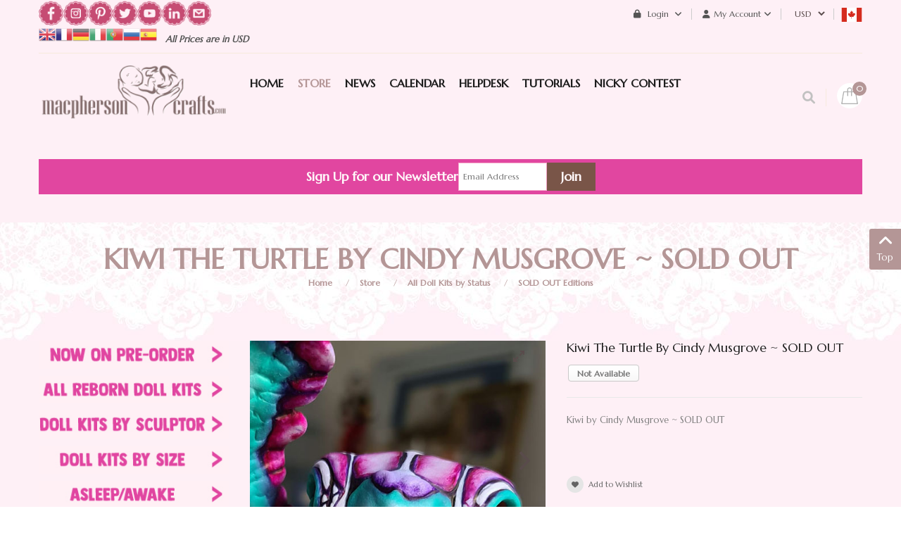

--- FILE ---
content_type: text/html; charset=UTF-8
request_url: https://macphersoncrafts.com/online-store/end-of-line/kiwi-the-turtle-by-cindy-musgrove.htm
body_size: 22780
content:
    


<!DOCTYPE html>
<html  lang="en-gb">
<head prefix="og: http://ogp.me/ns# fb: http://ogp.me/ns/fb# product: http://ogp.me/ns/product#">
    <base href="https://macphersoncrafts.com/online-store/end-of-line/kiwi-the-turtle-by-cindy-musgrove.htm" />
	<meta http-equiv="content-type" content="text/html; charset=utf-8" />
	<meta name="keywords" content="Kiwi by Cindy Musgrove&amp;#13;&amp;#10;reborn, reborning, artist,Cindy, Musgrove, vinyl, doll kit, reborn doll kits" />
	<meta name="title" content="Kiwi the Turtle by Cindy Musgrove ~ SOLD OUT" />
	<meta name="robots" content="max-snippet:-1, max-image-preview:large, max-video-preview:-1" />
	<meta name="description" content="Kiwi by Cindy Musgrove
Cindy Musgrove
Cindy Musgrove" />
	<meta name="generator" content="-" />
	<title>Kiwi by Cindy Musgrove</title>
	<meta property="og:type" content="product" />
	<meta property="og:title" content="Kiwi by Cindy Musgrove" />
	<meta property="og:url" content="https://macphersoncrafts.com/online-store/end-of-line/kiwi-the-turtle-by-cindy-musgrove.htm" />
	<meta property="og:site_name" content="MacPherson Arts & Crafts" />
	<meta property="og:description" content="Kiwi by Cindy Musgrove
Cindy Musgrove
Cindy Musgrove" />
	<meta property="og:image" content="https://macphersoncrafts.com/images/stories/virtuemart/product/Kiwi.jpg" />
	<meta property="product:category" content="SOLD OUT Editions" />
	<meta property="product:brand" content="Cindy Musgrove" />
	<meta property="product:retailer_part_no" content="Kiwi-CMusgrove" />
	<meta property="product:availability" content="instock" />
	<meta property="product:weight:value" content="1" />
	<meta property="product:weight:units" content="LB" />
	<link href="https://macphersoncrafts.com/online-store/all-doll-kits-by-status/sold-out-editions/kiwi-the-turtle-by-cindy-musgrove.htm" rel="canonical" />
	<link href="/favicon.ico?m=1533676496" rel="shortcut icon" type="image/vnd.microsoft.icon" />
	<link href="/components/com_virtuemart/assets/css/vm-ltr-common.css?vmver=16efc15d&m=1739196187" rel="stylesheet" type="text/css" />
	<link href="/components/com_virtuemart/assets/css/vm-ltr-site.css?vmver=16efc15d&m=1739196187" rel="stylesheet" type="text/css" />
	<link href="/index.php?option=com_fsf&view=css&layout=default&m=1688833400" rel="stylesheet" type="text/css" />
	<link href="/components/com_virtuemart/assets/css/jquery.fancybox-1.3.4.css?vmver=16efc15d&m=1739196187" rel="stylesheet" type="text/css" />
	<link href="/templates/sj_topzfood/css/com_vmessentials/style.min.css?ver=1.4&m=1594670314" rel="stylesheet" type="text/css" />
	<link href="/plugins/system/vm_search_autocomplete/vm_search_autocomplete/macpherson.css?m=1563664857" rel="stylesheet" type="text/css" />
	<link href="https://macphersoncrafts.com/templates/sj_topzfood/asset/bootstrap/css/bootstrap.min.css?m=1550695359" rel="stylesheet" type="text/css" />
	<link href="https://macphersoncrafts.com/templates/sj_topzfood/css/system/sticky.css?m=1551157643" rel="stylesheet" type="text/css" />
	<link href="https://macphersoncrafts.com/templates/sj_topzfood/css/template-green.css?m=1768498394" rel="stylesheet" type="text/css" />
	<link href="https://macphersoncrafts.com/templates/sj_topzfood/css/system/pattern.css?m=1551157642" rel="stylesheet" type="text/css" />
	<link href="https://macphersoncrafts.com/templates/sj_topzfood/css/your_css.css?m=1768498118" rel="stylesheet" type="text/css" />
	<link href="https://macphersoncrafts.com/templates/sj_topzfood/asset/bootstrap/css/bootstrap-select.css?m=1550695359" rel="stylesheet" type="text/css" />
	<link href="https://macphersoncrafts.com/media/fa6/fontawesome-free-6.0.0-web/css/all.min.css?m=1644255544" rel="stylesheet" type="text/css" />
	<link href="https://macphersoncrafts.com/media/fa6/fontawesome-free-6.0.0-web/css/brands.css?m=1644255544" rel="stylesheet" type="text/css" />
	<link href="https://macphersoncrafts.com/media/fa6/fontawesome-free-6.0.0-web/css/v4-shims.css?m=1644255544" rel="stylesheet" type="text/css" />
	<link href="https://macphersoncrafts.com/templates/sj_topzfood/css/responsive.css?m=1601496021" rel="stylesheet" type="text/css" />
	<link href="https://macphersoncrafts.com/templates/sj_topzfood/css/system/owl.carousel.css?m=1551157644" rel="stylesheet" type="text/css" />
	<link href="https://macphersoncrafts.com/media/flickity/flickity.css?m=1601645881" rel="stylesheet" type="text/css" />
	<link href="/modules/mod_sj_minicart_pro/assets/css/jquery.mCustomScrollbar.css?m=1550805391" rel="stylesheet" type="text/css" />
	<link href="/modules/mod_sj_minicart_pro/assets/css/style.css?m=1550805391" rel="stylesheet" type="text/css" />
	<link href="/modules/mod_sj_vm_search_pro/assets/css/styles.css?m=1550806593" rel="stylesheet" type="text/css" />
	<link href="https://macphersoncrafts.com/plugins/vmcalculation/moss_calc/assets/moss_calc.css?m=1696192644" rel="stylesheet" type="text/css" />
	<link href="https://macphersoncrafts.com/components/com_onepage/themes/extra/default/opc_alert.css?m=1768232113" rel="stylesheet" type="text/css" />
	<style type="text/css">
.container{width:1200px}
#sj_minicart_pro_8168376051768902853 .mc-content{
}

#sj_minicart_pro_8168376051768902853 .mc-content .mc-content-inner{
width:350px;
}

#sj_minicart_pro_8168376051768902853 .mc-list .mc-product-inner .mc-image{
max-width:230px;
}

#sj_minicart_pro_8168376051768902853  .mc-content .mc-content-inner  .mc-list-inner{
max-height:270px;
overflow:hidden!important;
}

#sj_minicart_pro_8168376051768902853 .mc-content .mc-content-inner .mc-list,
#sj_minicart_pro_8168376051768902853 .mc-content .mc-content-inner .mc-top{
display:block}

#sj_minicart_pro_8168376051768902853 .mc-content .mc-content-inner .mc-coupon .coupon-label,
#sj_minicart_pro_8168376051768902853 .mc-content .mc-content-inner .mc-coupon .coupon-input{
display:block; text-align:center;}

#sj_minicart_pro_8168376051768902853 .mc-content .mc-content-inner .mc-coupon  .coupon-message{
text-align:center;padding:0;}


#goog-gt-tt {display:none !important;}
.goog-te-banner-frame {display:none !important;}
.goog-te-menu-value:hover {text-decoration:none !important;}
body {top:0 !important;}
#google_translate_element2 {display:none!important;}

            a.flag {text-decoration:none;}
            a.flag img {vertical-align:middle;padding:0;margin:0;border:0;display:inline;height:24px;opacity:0.8;}
            a.flag:hover img {opacity:1;}
            a.flag span {margin-right:5px;font-size:15px;vertical-align:middle;}
        
	</style>
	<script type="application/json" class="joomla-script-options new">{"csrf.token":"9e3bde6a85d22f6a721c8414ca7c86ac","system.paths":{"root":"","base":""},"system.keepalive":{"interval":3600000,"uri":"\/component\/ajax\/?format=json"}}</script>
	<script src="/media/jui/js/jquery.min.js?m=1688833400" type="text/javascript"></script>
	<script src="/media/jui/js/jquery-migrate.min.js?m=1688833400" type="text/javascript"></script>
	<script src="/media/jui/js/jquery-noconflict.js?m=1688833400" type="text/javascript"></script>
	<script src="/media/system/js/core.js?1&m=1688833400" type="text/javascript"></script>
	<!--[if lt IE 9]><script src="/media/system/js/polyfill.event.js?1&m=1688833400" type="text/javascript"></script><![endif]-->
	<script src="/media/system/js/keepalive.js?1&m=1688833400" type="text/javascript"></script>
	
	
	<script src="/media/jui/js/bootstrap.min.js?m=1688833400" type="text/javascript"></script>
	<script src="https://macphersoncrafts.com/components/com_fsf/assets/js/main.js?m=1462441718" type="text/javascript"></script>
	<script src="/media/com_vmessentials/js/script.min.js?ver=1.4&m=1580766431" type="text/javascript"></script>
	<script src="/components/com_virtuemart/assets/js/jquery-ui.min.js?vmver=1.13.2&m=1739196187" type="text/javascript"></script>
	<script src="/components/com_virtuemart/assets/js/jquery.ui.autocomplete.html.js?m=1739196187" type="text/javascript"></script>
	
	<script src="/components/com_virtuemart/assets/js/vmsite.js?vmver=16efc15d&m=1739196187" type="text/javascript"></script>
	<script src="/components/com_virtuemart/assets/js/fancybox/jquery.fancybox-1.3.4.2.pack.js?vmver=1.3.4.2&m=1739196187" type="text/javascript"></script>
	<script src="/templates/sj_topzfood/js/vmprices.js?vmver=16efc15d&m=1728917870" type="text/javascript"></script>
	<script src="/components/com_virtuemart/assets/js/fancybox/jquery.fancybox-1.3.4.pack.js?vmver=16efc15d&m=1739196187" type="text/javascript"></script>
	<script src="/components/com_virtuemart/assets/js/dynupdate.js?vmver=16efc15d&m=1739196187" type="text/javascript"></script>
	<script src="https://macphersoncrafts.com/templates/sj_topzfood/js/owl.carousel1.js?m=1551157473" type="text/javascript"></script>
	<script src="https://macphersoncrafts.com/templates/sj_topzfood/js/sj-custom.js?m=1550695359" type="text/javascript"></script>
	<script src="https://macphersoncrafts.com/templates/sj_topzfood/asset/bootstrap/js/bootstrap-select.js?m=1550695359" type="text/javascript"></script>
	<script src="https://macphersoncrafts.com/templates/sj_topzfood/js/jquery.prettyPhoto.js?m=1550695359" type="text/javascript"></script>
	<script src="https://macphersoncrafts.com/templates/sj_topzfood/js/ytsticky.js?m=1550695359" type="text/javascript"></script>
	<script src="https://macphersoncrafts.com/templates/sj_topzfood/js/yt-script.js?m=1550695359" type="text/javascript"></script>
	<script src="https://macphersoncrafts.com/templates/sj_topzfood/menusys/class/mega/assets/jquery.megamenu.js?m=1550695359" type="text/javascript"></script>
	<script src="https://macphersoncrafts.com/templates/sj_topzfood/menusys/class/common/js/jquery.easing.1.3.js?m=1550695359" type="text/javascript"></script>
	<script src="/modules/mod_sj_minicart_pro/assets/js/jquery.mCustomScrollbar.js?m=1550805391" type="text/javascript"></script>
	<script src="https://macphersoncrafts.com/plugins/vmcalculation/moss_calc/assets/moss_calc.js?m=1696192644" type="text/javascript"></script>
	<script type="text/javascript">
var im_base = "https://macphersoncrafts.com";var im_extrabase = "";
			window.addEventListener("load", function (){
				var myelement = document.createDocumentFragment();
				var temp = document.createElement("div");
				temp.innerHTML = '<img src="/index.php?option=com_awocoupon&task=cronjs&time=1768902853" alt="" width="0" height="0" style="border:none;margin:0; padding:0;position:absolute;bottom:9999999px;"/>';
				while (temp.firstChild) {
					myelement.appendChild(temp.firstChild);
				}
				document.body.appendChild(myelement);
			});
		jQuery(document).ready(function() 
				{
					jQuery('.hasTooltip').tooltip({});
				});//<![CDATA[ 
if (typeof Virtuemart === "undefined"){
	var Virtuemart = {};}
var vmSiteurl = 'https://macphersoncrafts.com/' ;
Virtuemart.vmSiteurl = vmSiteurl;
var vmLang = '&lang=en';
Virtuemart.vmLang = vmLang; 
var vmLangTag = 'en';
Virtuemart.vmLangTag = vmLangTag;
var Itemid = '&Itemid=499';
Virtuemart.addtocart_popup = "1" ; 
var vmCartError = Virtuemart.vmCartError = "There was an error while updating your cart.";
var usefancy = true; //]]>

	</script>
	<script type="application/json" id="vme-script-options">{"base":"https:\/\/macphersoncrafts.com\/","itemid":499}</script>
	<link rel="alternate" hreflang="en-GB" type="text/plain" href="https://macphersoncrafts.com/component/onepage/product/kiwi-the-turtle-by-cindy-musgrove.md?Itemid=435"  />
	<meta name="X-GPTBot-Content" content="https://macphersoncrafts.com/component/onepage/product/kiwi-the-turtle-by-cindy-musgrove.md?Itemid=435"   />
	<script type="text/javascript">var TMPL_NAME = "sj_topzfood";var TMPL_COOKIE = ["bgimage","themecolor","templateLayout","menustyle","activeNotice","typelayout"];</script>
	<!-- Start: Google Structured Data -->
            
<script type="application/ld+json">
{
    "@context": "https://schema.org",
    "@type": "BreadcrumbList",
    "itemListElement": [
        {
            "@type": "ListItem",
            "position": 1,
            "name": "Home",
            "item": "https://macphersoncrafts.com/"
        },
        {
            "@type": "ListItem",
            "position": 2,
            "name": "Store",
            "item": "https://macphersoncrafts.com/online-store"
        },
        {
            "@type": "ListItem",
            "position": 3,
            "name": "All Doll Kits by Status",
            "item": "https://macphersoncrafts.com/online-store/all-doll-kits-by-status"
        },
        {
            "@type": "ListItem",
            "position": 4,
            "name": "SOLD OUT Editions",
            "item": "https://macphersoncrafts.com/online-store/all-doll-kits-by-status/sold-out-editions"
        },
        {
            "@type": "ListItem",
            "position": 5,
            "name": "Kiwi the Turtle by Cindy Musgrove ~ SOLD OUT",
            "item": "https://macphersoncrafts.com/online-store/end-of-line/kiwi-the-turtle-by-cindy-musgrove.htm"
        }
    ]
}
</script>

<script type="application/ld+json">
{
    "@context": "https://schema.org",
    "@type": "Product",
    "productID": "5855",
    "name": "Kiwi the Turtle by Cindy Musgrove ~ SOLD OUT",
    "image": "https://macphersoncrafts.com/images/stories/virtuemart/product/Kiwi.jpg",
    "description": "Kiwi by Cindy Musgrove ~ SOLD OUT",
    "sku": "Kiwi-CMusgrove",
    "mpn": "Kiwi-CMusgrove",
    "brand": {
        "@type": "Brand",
        "name": "Cindy Musgrove"
    }
}
</script>
            <!-- End: Google Structured Data -->


    <meta name="HandheldFriendly" content="true"/>
    <meta name="format-detection" content="telephone=no">
    <meta name="apple-mobile-web-app-capable" content="YES" />
	
	<link rel="preconnect" href="https://fonts.googleapis.com">
	<link rel="preconnect" href="https://fonts.gstatic.com" crossorigin>
	<link href="https://fonts.googleapis.com/css2?family=Great+Vibes&family=Lora:wght@400;700&family=Roboto:wght@400;700&family=Special+Elite&family=Marcellus&display=swap" rel="stylesheet">
	
    <!-- META FOR IOS & HANDHELD -->
            <meta name="viewport" content="width=device-width, initial-scale=1.0, user-scalable=yes"/>
    
    <!-- LINK FOR FAVICON -->
            <link rel="icon" type="image/x-icon" href="/images/Baby-Colored-Translucentsml.png?m=1466353416" />
    
    
	<link href="/plugins/system/customfieldsforallbase/view/frontend/css/style.css?m=1742489769" rel="stylesheet" type="text/css" />
	<script src="/plugins/vmcustom/customfieldsforall/assets/js/customfields_fe.js?m=1742489769" type="text/javascript"></script>
</head>


<body id="bd" class="home-layout1 res com_virtuemart productdetails" >
 
        <div id="yt_wrapper" class="layout-wide">

        <section id="yt_header_top" class="block">                        <div class="container">
                            <div class="row">
                            		<div id="content_top1"  class="col-md-5  hidden-sm hidden-xs" >
			    	
	<div class="module  custom-newsletter " >
	    	    <div class="modcontent clearfix">
			
<p style="text-align: center;"><a href="https://www.facebook.com/MacPhersonCrafts/" target="_blank" rel="noopener"><img src="/images/social-icons/facebook-icon.png" alt="" width="35" height="36" style="float: left;" /></a> &nbsp;&nbsp;<a href="https://www.instagram.com/macpherson_arts_crafts" target="_blank" rel="noopener"><img src="/images/social-icons/instagram-icon.png" alt="" width="35" height="36" style="float: left;" /></a> &nbsp; <a href="https://www.pinterest.ca/MacPhersonCraft/boards/" target="_blank" rel="noopener"><img src="/images/social-icons/pinterest-icon.png" alt="" width="35" height="36" style="float: left;" /></a> &nbsp;&nbsp;<a href="https://twitter.com/MacPherson_Arts" target="_blank" rel="noopener"><img src="/images/social-icons/twitter-icon.png" alt="" width="35" height="36" style="float: left;" /></a> &nbsp;&nbsp;<a href="https://www.youtube.com/user/macphersoncrafts" target="_blank" rel="noopener"><img src="/images/social-icons/youtube-icon.png" alt="" width="35" height="36" style="float: left;" /></a> &nbsp; <a href="https://www.linkedin.com/in/brenda-neufeld-7616153b/" target="_blank" rel="noopener"><img src="/images/social-icons/inkedin-icon.png" alt="" width="35" height="36" style="float: left;" /></a> &nbsp; <a href="/helpdesk" target="_blank" rel="noopener"><img src="/images/social-icons/contact-us-icon.png" alt="" width="35" height="36" style="float: left;" /></a></p>
	    </div>
	</div>
        	
	<div class="module  pull-left " >
	    	    <div class="modcontent clearfix">
			

<script type="text/javascript">
/* <![CDATA[ */
function GTranslateGetCurrentLang() {var keyValue = document.cookie.match('(^|;) ?googtrans=([^;]*)(;|$)');return keyValue ? keyValue[2].split('/')[2] : null;}
function GTranslateFireEvent(element,event){try{if(document.createEventObject){var evt=document.createEventObject();element.fireEvent('on'+event,evt)}else{var evt=document.createEvent('HTMLEvents');evt.initEvent(event,true,true);element.dispatchEvent(evt)}}catch(e){}}
function doGTranslate(lang_pair){if(lang_pair.value)lang_pair=lang_pair.value;if(lang_pair=='')return;var lang=lang_pair.split('|')[1];if(GTranslateGetCurrentLang() == null && lang == lang_pair.split('|')[0])return;var teCombo;var sel=document.getElementsByTagName('select');for(var i=0;i<sel.length;i++)if(sel[i].className=='goog-te-combo')teCombo=sel[i];if(document.getElementById('google_translate_element2')==null||document.getElementById('google_translate_element2').innerHTML.length==0||teCombo.length==0||teCombo.innerHTML.length==0){setTimeout(function(){doGTranslate(lang_pair)},500)}else{teCombo.value=lang;GTranslateFireEvent(teCombo,'change');GTranslateFireEvent(teCombo,'change')}}
/* ]]> */
</script>
<div id="google_translate_element2"></div>
<script type="text/javascript">function googleTranslateElementInit2() {new google.translate.TranslateElement({pageLanguage: 'en', autoDisplay: false}, 'google_translate_element2');}</script>
<script type="text/javascript" src="//translate.google.com/translate_a/element.js?cb=googleTranslateElementInit2"></script>

<a href="#" onclick="doGTranslate('en|en');return false;" title="English" class="flag nturl notranslate"><img src="/modules/mod_gtranslate/tmpl/lang/24/en.png" height="24" width="24" alt="en" /></a><a href="#" onclick="doGTranslate('en|fr');return false;" title="French" class="flag nturl notranslate"><img src="/modules/mod_gtranslate/tmpl/lang/24/fr.png" height="24" width="24" alt="fr" /></a><a href="#" onclick="doGTranslate('en|de');return false;" title="German" class="flag nturl notranslate"><img src="/modules/mod_gtranslate/tmpl/lang/24/de.png" height="24" width="24" alt="de" /></a><a href="#" onclick="doGTranslate('en|it');return false;" title="Italian" class="flag nturl notranslate"><img src="/modules/mod_gtranslate/tmpl/lang/24/it.png" height="24" width="24" alt="it" /></a><a href="#" onclick="doGTranslate('en|pt');return false;" title="Portuguese" class="flag nturl notranslate"><img src="/modules/mod_gtranslate/tmpl/lang/24/pt.png" height="24" width="24" alt="pt" /></a><a href="#" onclick="doGTranslate('en|ru');return false;" title="Russian" class="flag nturl notranslate"><img src="/modules/mod_gtranslate/tmpl/lang/24/ru.png" height="24" width="24" alt="ru" /></a><a href="#" onclick="doGTranslate('en|es');return false;" title="Spanish" class="flag nturl notranslate"><img src="/modules/mod_gtranslate/tmpl/lang/24/es.png" height="24" width="24" alt="es" /></a>	    </div>
	</div>
        	
	<div class="module delivery pull-left " >
	    	    <div class="modcontent clearfix">
			
<p>&nbsp;&nbsp;&nbsp;All Prices are in USD&nbsp; &nbsp; &nbsp;</p>
	    </div>
	</div>
    
		</div>
				<div id="content_top2"  class="col-md-7 col-xs-12" >
			    	
	<div class="module  taxcountry " >
	    	    <div class="modcontent clearfix">
			<a href="https://macphersoncrafts.com/index.php?option=com_virtuemart&view=vmplg&format=raw&task=notify&moss_calc_id=-1&cmd=show"  data-return_url="aHR0cHM6Ly9tYWNwaGVyc29uY3JhZnRzLmNvbS9vbmxpbmUtc3RvcmUvZW5kLW9mLWxpbmUva2l3aS10aGUtdHVydGxlLWJ5LWNpbmR5LW11c2dyb3ZlLmh0bQ=="  class="vat_country_selector"><img style="width:30px; height:20px;" src="https://macphersoncrafts.com/media/lipis-flag-icons/ca.svg"  width="30" height="20" alt="Choose your country" /></a>	    </div>
	</div>
        	
	<div class="module  " >
	    	    <div class="modcontent clearfix">
			
<!-- Currency Selector Module -->
<style>
select#virtuemart_currency_id { background-color: transparent; border: 0px solid transparent; outline: none; line-height: 40px;}
 .module.taxcountry > div { line-height: 40px; min-width: 30px; min-height: 30px; display: inline-block; }
</style>
<div class="mod-currency" data-c3="USD" data-cid="38">
    <form class="demo" action="https://macphersoncrafts.com/online-store/end-of-line/kiwi-the-turtle-by-cindy-musgrove.htm" method="post">

        <div class="vm-chzncur" style="line-height:40px">

        <select id="virtuemart_currency_id" name="virtuemart_currency_id" class="inputbox selectpicker" onchange="this.form.submit()">
	<option value="26">CAD</option>
	<option value="144" selected="selected">USD</option>
</select>
        </div>

    </form>
</div>
	    </div>
	</div>
        	
	<div class="module  my-account " >
	    		 		   <h3 class="modtitle"><span>My Account</span></h3>
	    	    <div class="modcontent clearfix">
			<ul class="menu ">
<li class="item-0"><a href="/order-history" >Order History</a></li><li class="item-1"><a href="/account-maintenance" >Account Maintenance</a></li><li class="item-2"><a href="/checkout" >Checkout</a></li><li class="item-3"><a href="/macbucks" >My MacBucks</a></li><li class="item-4"><a href="/lay-aways-outstanding-pre-orders?view=" >My Shipping Fees, Lay Aways &amp; Pre-Order Payments</a></li><li class="item-5"><a href="/wishlist" >My Wishlist</a></li></ul>

	    </div>
	</div>
        	
	<div class="module  " >
	    	    <div class="modcontent clearfix">
			<div class="module mod-login">

	<a class="dropdown-toggle">
		<i class="fa fa-lock" aria-hidden="true"></i>
		Login		<i class="fa fa-angle-down" aria-hidden="true"></i>
	</a>
	<ul class="yt-loginform dropdown-menu">
        <li class="yt-login">
		
		<a class="login-switch" data-toggle="modal" href="#myLogin" title="Login">
		  Login		</a>
		
        </li>
		<li class="yt-register">
							<a 
					class="register-switch text-font" 
					href="/login-form?view=registration">
					<span>Sign Up</span>
				</a>
				
        </li >
        
    </ul>
	<div id="myLogin" class="modal fade" tabindex="-1" role="dialog"  aria-hidden="true">
			<div class="modal-dialog">
				<div class="modal-content">
					<h3 class="title">Login  </h3>
					<form action="/online-store" method="post" id="login-form" >
												<div class="userdata">
							<div id="form-login-username" class="form-group">
								<label for="modlgn-username">Username</label>
								<input id="modlgn-username" type="text" name="username" class="inputbox"  size="40" />
							</div>
							<div id="form-login-password" class="form-group">
								<label for="modlgn-passwd">Password</label>
								<input id="modlgn-passwd" type="password" name="password" class="inputbox" size="40"  />
							</div>
							
							<div id="form-login-remember" class="form-group ">
								<input id="modlgn-remember" type="checkbox" name="remember" value="1"/>
								<label for="modlgn-remember" class="control-label">Remember Me</label> 
							</div>
							
							
							<div id="form-login-submit" class="control-group">
								<div class="controls">
									<button type="submit" tabindex="3" name="Submit" class="button">Log in</button>
								</div>
							</div>
							
							<input type="hidden" name="option" value="com_users" />
							<input type="hidden" name="task" value="user.login" />
							<input type="hidden" name="return" value="aHR0cHM6Ly9tYWNwaGVyc29uY3JhZnRzLmNvbS9vbmxpbmUtc3RvcmUvZW5kLW9mLWxpbmUva2l3aS10aGUtdHVydGxlLWJ5LWNpbmR5LW11c2dyb3ZlLmh0bQ==" />
							<input type="hidden" name="9e3bde6a85d22f6a721c8414ca7c86ac" value="1" />						</div>
						<ul class="listinline listlogin">
							<li>
								<a href="/login-form?view=reset">
								Forgot your password?</a>
							</li>
							<li>
								<a href="/login-form?view=remind">
								Forgot your username?</a>
							</li>
							
						</ul>
												
					</form>
		
					<a href="/login-form?view=registration" onclick="showBox('yt_register_box','jform_name',this, window.event || event);return false;" class="btReverse">Create an account</a>
				</div>
			</div>
		</div>
</div>
<script type="text/javascript">
jQuery(document).ready(function($) {
    var ua = navigator.userAgent,
    _device = (ua.match(/iPad/i)||ua.match(/iPhone/i)||ua.match(/iPod/i)) ? "smartphone" : "desktop";

    if(_device == "desktop") {
        $(".mod-login").bind('hover', function() {
            $(this).children(".dropdown-toggle").addClass(function(){
                if($(this).hasClass("open")){
                    $(this).removeClass("open");
                    return "";
                }
                return "open";
            });
            $(this).stop().children(".dropdown-menu").slideToggle('300');
        });
    }else{
        $('.mod-login .dropdown-toggle').bind('touchstart', function(){
            $('.mod-login .dropdown-menu').toggle();
        });
    }
});
</script>	    </div>
	</div>
    
		</div>
		                            </div>
                        </div>

                    </section>            <section id="yt_header_bottom" class="block">                        <div class="container">
                            <div class="row">
                            		<div id="yt_logo" class="col-lg-3 col-md-12 col-xs-12"  >
						
			<a class="logo" href="https://macphersoncrafts.com/" title="MacPherson Arts & Crafts" >
				<span></span>
				<img data-placeholder="no" src="https://macphersoncrafts.com/images/demo/logo.png" alt="MacPherson Arts & Crafts" style="width:300px;height:130px;"/>
			</a>
           
                </div>
				<div id="yt_mainmenu" class="col-lg-7 col-md-10 col-xs-6"  >
			<ul id="meganavigator" class="clearfix navi "><li class="level1 first ">
	<a title="Home" class="level1 first  item-link" href="https://macphersoncrafts.com/"><span class="menu-title">Home</span></a>	
	</li>

<li class="active level1 ">
	<a title="Store" class="active level1  item-link" href="https://macphersoncrafts.com/online-store"><span class="menu-title">Store</span></a>	
	</li>

<li class="level1 ">
	<a title="News" class="level1  item-link" href="http://macphersoncrafts.com/latest-news"><span class="menu-title">News</span></a>	
	</li>

<li class="level1 havechild ">
	<div title="Calendar" class="level1 havechild  item-link separator"><span class="menu-title">Calendar</span></div>	
			<!-- open mega-content div -->
		<div class="level2 menu mega-content" >
			<div class="mega-content-inner clearfix" >
			
				
									<div class="mega-col first one" >
						<ul class="subnavi level2"><li class="level2 first ">
	<a title="Pre-Orders &amp; Shipping Dates" class="level2 first  item-link" href="/kit-calendar/pre-orders-shipping-dates"><span class="menu-title">Pre-Orders &amp; Shipping Dates</span></a>	
	</li>

<li class="level2 last ">
	<a title="Sneak Peeks" class="level2 last  item-link" href="/kit-calendar/sneak-peeks"><span class="menu-title">Sneak Peeks</span></a>	
	</li>

</ul>					</div>
							
		</div>
	</div>
		</li>

<li class="level1 ">
	<a title="HelpDesk" class="level1  item-link" href="/helpdesk"><span class="menu-title">HelpDesk</span></a>	
	</li>

<li class="level1 ">
	<a title="TUTORIALS" class="level1  item-link" href="/tutorials"><span class="menu-title">TUTORIALS</span></a>	
	</li>

<li class="level1 last ">
	<a title="Nicky Contest" class="level1 last  item-link" href="/nicky-kit-contest"><span class="menu-title">Nicky Contest</span></a>	
	</li>

</ul><button class='btn-hamburger js-slideout-toggle hidden-lg' type='button'>
                <i class='fa fa-bars'></i> &nbsp;Menu&nbsp;
        </button>	<script type="text/javascript">
				jQuery(function($){
            $('#meganavigator').megamenu({ 
            	'wrap':'#yt_menuwrap .container',
            	'easing': 'easeInOutCirc',
				'mm_timeout': '250',
				'justify':'left'
            });
	    });
		
	</script>
	        </div>
				<div id="content_top3"  class="col-lg-2  col-md-2 col-xs-6" >
			    	
	<div class="module  mini-cart " >
	    	    <div class="modcontent clearfix">
			
<script>
function redirectToCart() {
	window.location.href = "\/checkout";
	return false; 
}
</script>
<div class="sj-minicart-pro  mc-cart-empty" id="sj_minicart_pro_8168376051768902853">
	<div class="mc-wrap">

		<div class="mc-header " ondblclick="javascript:return redirectToCart();">
			
			<div class="mc-yourcart ">
				
				<span class="mc-totalproduct">0</span>
				
			</div>
			
			
		</div>

		<div class="mc-content"><!-- Begin mc-content -->
			<div class="mc-process"></div>
			<div class="mc-empty">
				Your Cart is currently empty!			</div>

			<div class="mc-content-inner">
				<div class="mc-top">
										
										
														<span class="mc-header hidden-xs"> There are&nbsp;<small>0&nbsp;Item</small>&nbsp;in your cart</span>
																	<span class="mc-update-btn">update</span>
				</div>
				<div class="mc-list">
					<div class="mc-list-inner">
						<div class="mc-product-wrap"> 
	</div>

	
						</div>
				</div>
									<div class="mc-footer">
												<span class="mc-totalprice-footer PricesalesPrice">
							Total : <strong>$0.00</strong>						</span>
												<a class="mc-gotocart" href="/checkout">Go To Cart</a>						
												<div class="clear"></div>
					</div>
								<div class="mc-space"></div>
			</div>

		</div>
		<!-- End mc-content -->

	</div>
	<!-- End mc-wrap -->

	<!--<a class="mc-checkout-top"
	   href="/"   >
			</a> -->

</div>


<script type="text/javascript">
	//<![CDATA[		
	jQuery(document).ready(function ($) {
		;
		(function (minicart) {
			var $minicart = $(minicart);
			/*
			 * Set display jscrollpanel
			 */
			//var  jscrollDisplay = function (){
			$('.mc-list-inner', $minicart).mCustomScrollbar({
				scrollInertia: 550,
				horizontalScroll: false,
				mouseWheelPixels: 116,
				autoDraggerLength: true,
				scrollButtons: {
					enable: true,
					scrollAmount: 116
				},
				advanced: {
					updateOnContentResize: true,
					autoScrollOnFocus: false
				}, theme: "dark"
			});
			//return true;
			//}

			var $_mc_wrap = $('.mc-wrap', $minicart);
			var $_mc_header = $('.mc-header', $minicart);
			var $_mc_content = $('.mc-content', $_mc_wrap);
			var _posLR = function () {
				var $_width_minicart = $minicart.width(), $_posleft = $minicart.offset().left,
					$_posright = $(window).innerWidth() - $_width_minicart - $_posleft,
					$_width_content = $_mc_content.width();
				if (($_posleft + $_width_content) > $(window).innerWidth()) {
					if (!$_mc_wrap.hasClass('mc-right')) {
						$_mc_wrap.removeClass('mc-left').addClass('mc-right');
					}
				} else {
					if (!$_mc_wrap.hasClass('mc-left')) {
						$_mc_wrap.removeClass('mc-right').addClass('mc-left');
					}
				}
			}

			_posLR();

			$(window).resize(function () {
				_posLR();
			});
			//jscrollDisplay();
			/*
			 * MouseOver - MouseOut
			 */
			$_mc_wrap.bind('mouseenter ', function(e) {
				var $this = $(this);
				if ($this.hasClass('over')) {
					return;
				}
				if ($minicart.data('timeout')) {
					clearTimeout($minicart.data('timeout'));
				}
				$this.addClass('over');
				/*
				var timeout = setTimeout(function () {
					$this.addClass('over');
					$('.mc-content', $this).stop(false, true).slideDown('slow');
					//jscrollDisplay();
				}, 300);
				*/
				timeout = false; 
				$minicart.data('timeout', timeout);

			}).bind('mouseleave ', function (e){
				var $this = $(this);
				if($minicart.data('timeout')){
				clearTimeout($minicart.data('timeout'));
				}
				//$this.removeClass('over');
				
				var timeout = setTimeout(function(){
					
				//$('.mc-content', $this).stop(false,true).slideUp('fast');
					$this.removeClass('over');

				},1000);
				
				$minicart.data('timeout',timeout);
			});
			
			
			$_mc_header.bind('touchstart', function (e) {
				if ($minicart.data('timeout')) {
					clearTimeout($minicart.data('timeout'));
				}
				var timeout = setTimeout(function () {
					$('.mc-content', $_mc_wrap).slideToggle();
				}, 300);
				$minicart.data('timeout', timeout);
			});
				
			  
			


			/*
			 * Event Addtocart Button - no load page
			 */
			var _timeout;
			function _addTocart() {
				$('input[name="addtocart"]').off('click.sjaddtocart').on('click.sjaddtocart',function () {
					if(typeof _timeout == 'undefined')
						_timeout = 0;
					clearTimeout(_timeout);
					_timeout = setTimeout(function () {
						productsRefreshMiniVm();
					},2500);
				});
			}
			var _time = 0;
			if(_time)
				clearInterval(_time);
			_time = setInterval(_addTocart, 1000);
			
			var $_mark_process = $('.mc-process', $minicart);
			var _processGeneral = function () {
				var $_product = $('.mc-product', $minicart);
				$_product.each(function () {
					var $_prod = $(this);
					var $_pid = $_prod.attr('data-product-id');
					var $_quantity = $($_prod.find('.mc-quantity'));
					$_quantity.click(function () {
						return false;
					});
					/*-- process when click quantity control and change value input quantity --*/
					$('.quantity-control', $_prod).each(function () {
						$(this).children().click(function () {
							var Qtt = parseInt($_quantity.val());
							if ($(this).is('.quantity-plus')) {
								$_quantity.val(Qtt + 1);
							} else {
								if (!isNaN(Qtt) && Qtt > 1) {
									$_quantity.val(Qtt - 1);
								} else {
									$_quantity.val(1);
								}
							}
							return false;
						});
					})
					var $timer = 0;
					$_quantity.on('keyup', function () {
						var $that = $(this);
						var _Qtt = parseInt($that.val());
						if ($timer) {
							clearTimeout($timer);
							$timer = 0;
						}
						$timer = setTimeout(function () {
							if (!isNaN(_Qtt) && _Qtt >= 1) {
								$that.val(_Qtt);
							} else {
								$that.val(0);
								if (!$_prod.hasClass('mc-product-zero')) {
									$_prod.addClass('mc-product-zero');
								}
							}
						}, 500);
					});

					/*-- Process delete product --*/
					$('.mc-remove', $_prod).click(function () {
						$_mark_process.show();
						if (!$_prod.hasClass('mc-product-zero')) {
							$_prod.addClass('mc-product-zero');
						}

						$.ajax({
							type: 'POST',
							url: ajax_url,
							data: {
								vm_minicart_ajax: 1,
								tmpl: 'component',
								option: 'com_virtuemart',
								view: 'cart',
								minicart_task: 'delete',
								cart_virtuemart_product_id: $_pid // important
							},
							success: function ($json) {
								if ($json.status && $json.status == 1) {
									productsRefreshMiniVm();
								}
							},
							dataType: 'json'
						});
					});

				});
			}

			_processGeneral();

			/*
			 * Update Products
			 */
			$('.mc-update-btn', $minicart).click(function () {
				var array_id = [], array_qty = [], array_index = [];
				var $_flag = false;
				$('.mc-product', $minicart).each(function () {
					var $this = $(this);
					var $_pid = $this.attr('data-product-id');
					var $_pindex = $this.attr('data-index');
					var $_quantity = $($this.find('.mc-quantity'));
					var $_old_quantity = $this.attr('data-old-quantity');
					if ($_quantity.val() != $_old_quantity) {
						$_flag = true;
					}
					array_id.push($_pid);
					array_qty.push($_quantity.val());
					array_index.push($_pindex);
				});
				if ($_flag) {
					$_mark_process.show();
					$.ajax({
						type: 'POST',
						url: ajax_url,
						data: {
							vm_minicart_ajax: 1,
							tmpl: 'component',
							option: 'com_virtuemart',
							view: 'cart',
							minicart_task: 'update',
							cart_virtuemart_product_id: array_id,
							quantity: array_qty,
							product_index:array_index
						},
						success: function ($json) {
							if ($json.status && $json.status == 1) {
								productsRefreshMiniVm();
							}
						},
						dataType: 'json'
					});
				}
			});


			/*
			 *  Ajax url
			 */
			var ajax_url = 'https://macphersoncrafts.com/checkout';

			/*
			 * Refresh
			 */
			function productsRefreshMiniVm (cart) {
				var $cart = cart ? $(cart) : $minicart;
				$.ajax({
					type: 'POST',
					url: ajax_url,
					data: {
						vm_minicart_ajax: 1,
						option: 'com_virtuemart',
						minicart_task: 'refresh',
						minicart_modid: '209',
						view: 'cart',
						tmpl: 'component'
					},
					success: function (list) {
						var $mpEmpty = $cart.find('.mc-product-zero');
						$('.mc-product-wrap', $cart).html($.trim(list.list_html));
						$('.mc-totalprice ,.mc-totalprice-footer', $cart).html(list.billTotal);
						$('.mc-totalproduct', $cart).html(list.length);
						_processGeneral();
						if (list.length > 0) {
							$mpEmpty.fadeOut('slow').remove();
							$cart.removeClass('mc-cart-empty');
						} else {
							$cart.addClass('mc-cart-empty');
						}
						if (list.length > 1) {
							$cart.find('.mc-status').html(' items');
						} else {
							$cart.find('.mc-status').html(' item');
						}
						$_mark_process.hide();
						_posLR();
					},
					dataType: 'json'
				});
				return;
			}

			/*
			 *  Set coupon
			 */

			var $_coupon_btn_add = $('.coupon-button-add', $minicart),
				$_preloader = $('.preloader', $minicart),
				$_coupon_mesg = $('.coupon-message', $minicart),
				$_coupon_title = $('.coupon-title', $minicart),
				$_coupon_input = $('.coupon-input', $minicart),
				$_coupon_label = $('.coupon-label', $minicart),
				$_coupon_close = $('.coupon-close', $minicart),
				$_coupon_code = $('.coupon-code', $minicart);
			$_coupon_btn_add.click(function () {
				if($_coupon_code.val() == 'Enter your Coupon code' ||  $_coupon_code.val() == ''){
					$('.mc-coupon', $minicart).after("<p class='add-messeger'>Error: Text Has No Coupon !</p>");
					$('.add-messeger', $minicart).delay(500).fadeOut(3000);
				}

				if ($_coupon_code.val() != '' && $_coupon_code.val() != 'Enter your Coupon code') {
					$_mark_process.show();
					$.ajax({
						type: 'POST',
						url: ajax_url,
						data: {
							vm_minicart_ajax: 1,
							option: 'com_virtuemart',
							view: 'cart',
							minicart_task: 'setcoupon',
							coupon_code: $_coupon_code.val(),
							tmpl: 'component'
						},
						success: function ($json) {
							if ($json.status && $json.status == 1 && $json.message != '') {
								$_coupon_mesg.hide();
								$_coupon_input.hide();
								$_coupon_label.show();
								$_coupon_title.show();
								$('.coupon-text', $minicart).html($json.message);
								productsRefreshMiniVm();
							} else {
								$_mark_process.hide();
								$_coupon_title.show();
								$_coupon_input.show();
								$_coupon_mesg.show();
								$_coupon_mesg.delay(300).fadeOut(3000);
							}

						},
						dataType: 'json'
					});
				}
			});

			/*
			 * Close coupon
			 */
			$_coupon_close.click(function () {
				$_mark_process.show();
				$_coupon_label.hide();
				$_coupon_title.show();
				$_coupon_input.show();
				$_coupon_code.val('Enter your Coupon code');
				$.ajax({
					type: 'POST',
					url: ajax_url,
					data: {
						vm_minicart_ajax: 1,
						view: 'cart',
						option: 'com_virtuemart',
						minicart_task: 'setcoupon',
						coupon_code: 'null',
						tmpl: 'component'
					},
					success: function ($json) {
						productsRefreshMiniVm();
					},
					dataType: 'json'
				});

			});

		})('#sj_minicart_pro_8168376051768902853');
	});
	//]]>
</script>	    </div>
	</div>
        	
	<div class="module vm-search " >
	    	    <div class="modcontent clearfix">
			

<!-- Button trigger modal -->
<button type="button" class="icon" data-toggle="modal" data-target="#myModalsearch">
  <i class="icon-search"></i>
</button>
<style>
    .close-btn {
    position: absolute;
    color: #000;
    z-index: 1000;
    right: -12px;
    top: -12px;
    }
</style>
<!-- Modal -->
<div class="modal fade" id="myModalsearch" tabindex="-1">
  <div class="modal-dialog" role="document">
    <div class="modal-content">
      <a id="hidden-cancel" class="close-btn" data-dismiss="modal"><i class="fa fa-2x fa-times" aria-hidden="true"></i></a>
      <div class="modal-body">
					
				
		<form method="get" action="/online-store/results,1-20?search=true">
		<div id="sj-search-pro216" class="sj-search-pro-wrapper">
			<div id="search216" class="search input-group">
				                  <input type="hidden" name="virtuemart_category_id" value="0" />
                	
				<input class="autosearch-input form-control" type="text" size="50" autocomplete="off" placeholder="Search entire store here..." name="keyword" value="">
				<span class="input-group-btn">
					<button type="submit" class="button-search btn btn-default btn-lg" name="submit_search"><i class="icon-search"></i></button>
				</span>
			</div>
				<input type="hidden" name="limitstart" value="0" />
				<input type="hidden" name="option" value="com_virtuemart" />
				<input type="hidden" name="view" value="category" />
		</div>
		</form>
		

      </div>
   
    </div>
  </div>
</div>





	    </div>
	</div>
    
		</div>
		                            </div>
                        </div>

                    </section>            <section id="yt_spotlight1" class="block">                        <div class="container">
                            <div class="row">
                            		<div id="content_main1"  class="col-sm-12" >
			    	
	<div class="module  " >
	    	    <div class="modcontent clearfix">
			
<!-- AWeber Web Form Generator 3.0.1 --><form accept-charset="UTF-8" action="https://www.aweber.com/scripts/addlead.pl" method="post" class="af-form-wrapper">
<div style="display: none;"><input name="meta_web_form_id" type="hidden" value="1762677061" /> <input name="meta_split_id" type="hidden" value="" /> <input name="listname" type="hidden" value="awlist3534750" /> <input name="redirect" type="hidden" value="https://www.aweber.com/thankyou-coi.htm?m=text" id="redirect_0b0ef6ec4e7756a74096532a323a5f48" /> <input name="meta_adtracking" type="hidden" value="MacPherson_Top" /> <input name="meta_message" type="hidden" value="1001" /> <input name="meta_required" type="hidden" value="email" /> <input name="meta_tooltip" type="hidden" value="" /></div>
<div id="af-form-1762677061" class="af-form">
<div id="af-header-1762677061" class="af-header">
<div class="bodyText">
<div id="af-body-1762677061" class="af-body af-standards afsignup"><center><strong>Sign Up for our Newsletter</strong><input name="email" type="email" value="" id="awf_field-113979621" class="text" placeholder="Email Address" /> <input name="submit" type="submit" value="Join" class="button" /></center></div>
</div>
</div>
<div style="display: none;"><img src="https://forms.aweber.com/form/displays.htm?id=jOxsTGzs7AxsjA==" alt="" /></div>
</div>
</form>
	    </div>
	</div>
    
		</div>
		                            </div>
                        </div>

                    </section>            <section id="yt_breadcrumb" class="block">                        <div class="container">
                            <div class="row">
                            		<div id="breadcrumb"  class="col-sm-12" >
			    	
	<div class="module  " >
	    	    <div class="modcontent clearfix">
			<div class="wrap_breadcrumbs">

<div><ul class="breadcrumb">

	
    <li class="title-firt"><span>Kiwi the Turtle by Cindy Musgrove ~ SOLD OUT</span></li><li class="active"></li><li><a href="/" class="pathway">Home</a><span class="divider"> /</span></li><li><a href="/online-store" class="pathway">Store</a><span class="divider"> /</span></li><li><a href="/online-store/all-doll-kits-by-status" class="pathway">All Doll Kits by Status</a><span class="divider"> /</span></li><li><a href="/online-store/all-doll-kits-by-status/sold-out-editions" class="pathway">SOLD OUT Editions</a></li></ul></div>
</div>
	    </div>
	</div>
    
		</div>
		                            </div>
                        </div>

                    </section>            <section id="content" class="    no-right  block com_virtuemart">
                        <div  class="container">
                            <div  class="row">
                                <div id="content_main" class="col-md-9 col-xs-12 col-md-push-3">			<div id="system-message-container">
	</div>

                <div id="yt_component">
             			<div id="bd_results" role="region" aria-live="polite">
                <div id="cf_res_ajax_loader"></div>
                    <div class="productdetails-view productdetails">
   	<div class="row">
		<div class="col-md-6 col-sm-12">
			<div class="vm-product-media-container">
				
        
		
		
		
		<div id="big" class="main-carousel lazycustom"  data-execute="flick"  data-flick="{&quot;lazyLoad&quot;:2,&quot;adaptiveHeight&quot;:true,&quot;fullscreen&quot;:true,&quot;pageDots&quot;:true,&quot;cellAlign&quot;:&quot;left&quot;,&quot;contain&quot;:false,&quot;autoPlay&quot;:false,&quot;pauseAutoPlayOnHover&quot;:true}" >
		
                                        
                                                       
                            <div class="carousel-cell"><img alt="Kiwi the Turtle by Cindy Musgrove ~ SOLD OUT" title="Kiwi the Turtle by Cindy Musgrove ~ SOLD OUT" src="https://macphersoncrafts.com/images/dot.png" data-flickity-lazyload="https://macphersoncrafts.com/images/stories/virtuemart/product/Kiwi.jpg" style="width:100%; height: auto;" /></div>
                        
                                                
                                                       
                            <div class="carousel-cell"><img alt="Kiwi the Turtle by Cindy Musgrove ~ SOLD OUT" title="Kiwi the Turtle by Cindy Musgrove ~ SOLD OUT" src="https://macphersoncrafts.com/images/dot.png" data-flickity-lazyload="https://macphersoncrafts.com/images/stories/virtuemart/product/Kiwi-by-Cindy-Musgrove-100-k.jpg" style="width:100%; height: auto;" /></div>
                        
                                                
                                                       
                            <div class="carousel-cell"><img alt="Kiwi the Turtle by Cindy Musgrove ~ SOLD OUT" title="Kiwi the Turtle by Cindy Musgrove ~ SOLD OUT" src="https://macphersoncrafts.com/images/dot.png" data-flickity-lazyload="https://macphersoncrafts.com/images/stories/virtuemart/product/Lei-Luna-and-Kiwi-by-Cindy-Musgrove-132-K.jpg" style="width:100%; height: auto;" /></div>
                        
                                                
                                                       
                            <div class="carousel-cell"><img alt="Kiwi the Turtle by Cindy Musgrove ~ SOLD OUT" title="Kiwi the Turtle by Cindy Musgrove ~ SOLD OUT" src="https://macphersoncrafts.com/images/dot.png" data-flickity-lazyload="https://macphersoncrafts.com/images/stories/virtuemart/product/Kiwi-the-Turtle-by-Cindy-Musgrove-110-k.jpg" style="width:100%; height: auto;" /></div>
                        
                                                
                                                       
                            <div class="carousel-cell"><img alt="Kiwi the Turtle by Cindy Musgrove ~ SOLD OUT" title="Kiwi the Turtle by Cindy Musgrove ~ SOLD OUT" src="https://macphersoncrafts.com/images/dot.png" data-flickity-lazyload="https://macphersoncrafts.com/images/stories/virtuemart/product/Lei-Luna-and-Kiwi-by-Cindy-Musgrove-125-K8.jpg" style="width:100%; height: auto;" /></div>
                        
                                                
                                                       
                            <div class="carousel-cell"><img alt="Kiwi the Turtle by Cindy Musgrove ~ SOLD OUT" title="Kiwi the Turtle by Cindy Musgrove ~ SOLD OUT" src="https://macphersoncrafts.com/images/dot.png" data-flickity-lazyload="https://macphersoncrafts.com/images/stories/virtuemart/product/Lei-Luna-and-Kiwi-by-Cindy-Musgrove-120-K.jpg" style="width:100%; height: auto;" /></div>
                        
                                                
                                                       
                            <div class="carousel-cell"><img alt="Kiwi the Turtle by Cindy Musgrove ~ SOLD OUT" title="Kiwi the Turtle by Cindy Musgrove ~ SOLD OUT" src="https://macphersoncrafts.com/images/dot.png" data-flickity-lazyload="https://macphersoncrafts.com/images/stories/virtuemart/product/Lei-Luna-and-Kiwi-by-Cindy-Musgrove-100-k.jpg" style="width:100%; height: auto;" /></div>
                        
                                                
                                                       
                            <div class="carousel-cell"><img alt="Kiwi the Turtle by Cindy Musgrove ~ SOLD OUT" title="Kiwi the Turtle by Cindy Musgrove ~ SOLD OUT" src="https://macphersoncrafts.com/images/dot.png" data-flickity-lazyload="https://macphersoncrafts.com/images/stories/virtuemart/product/Kiwi-the-Turtle-by-Cindy-Musgrove-111-k.jpg" style="width:100%; height: auto;" /></div>
                        
                                                
                                                       
                            <div class="carousel-cell"><img alt="Kiwi the Turtle by Cindy Musgrove ~ SOLD OUT" title="Kiwi the Turtle by Cindy Musgrove ~ SOLD OUT" src="https://macphersoncrafts.com/images/dot.png" data-flickity-lazyload="https://macphersoncrafts.com/images/stories/virtuemart/product/Lei-Luna-and-Kiwi-by-Cindy-Musgrove-124-K4.jpg" style="width:100%; height: auto;" /></div>
                        
                                                
                                                       
                            <div class="carousel-cell"><img alt="Kiwi the Turtle by Cindy Musgrove ~ SOLD OUT" title="Kiwi the Turtle by Cindy Musgrove ~ SOLD OUT" src="https://macphersoncrafts.com/images/dot.png" data-flickity-lazyload="https://macphersoncrafts.com/images/stories/virtuemart/product/Lei-Luna-and-Kiwi-by-Cindy-Musgrove-116-K.jpg" style="width:100%; height: auto;" /></div>
                        
                                                
                                                       
                            <div class="carousel-cell"><img alt="Kiwi the Turtle by Cindy Musgrove ~ SOLD OUT" title="Kiwi the Turtle by Cindy Musgrove ~ SOLD OUT" src="https://macphersoncrafts.com/images/dot.png" data-flickity-lazyload="https://macphersoncrafts.com/images/stories/virtuemart/product/Lei-Luna-and-Kiwi-by-Cindy-Musgrove-101-k.jpg" style="width:100%; height: auto;" /></div>
                        
                                                
                                                       
                            <div class="carousel-cell"><img alt="Kiwi the Turtle by Cindy Musgrove ~ SOLD OUT" title="Kiwi the Turtle by Cindy Musgrove ~ SOLD OUT" src="https://macphersoncrafts.com/images/dot.png" data-flickity-lazyload="https://macphersoncrafts.com/images/stories/virtuemart/product/Kiwi-the-Turtle-by-Cindy-Musgrove-113-k.jpg" style="width:100%; height: auto;" /></div>
                        
                                                
                                                       
                            <div class="carousel-cell"><img alt="Kiwi the Turtle by Cindy Musgrove ~ SOLD OUT" title="Kiwi the Turtle by Cindy Musgrove ~ SOLD OUT" src="https://macphersoncrafts.com/images/dot.png" data-flickity-lazyload="https://macphersoncrafts.com/images/stories/virtuemart/product/Lei-Luna-and-Kiwi-by-Cindy-Musgrove-119-K.jpg" style="width:100%; height: auto;" /></div>
                        
                                                
                                                       
                            <div class="carousel-cell"><img alt="Kiwi the Turtle by Cindy Musgrove ~ SOLD OUT" title="Kiwi the Turtle by Cindy Musgrove ~ SOLD OUT" src="https://macphersoncrafts.com/images/dot.png" data-flickity-lazyload="https://macphersoncrafts.com/images/stories/virtuemart/product/Kiwi-the-Turtle-by-Cindy-Musgrove-124-k.jpg" style="width:100%; height: auto;" /></div>
                        
                                                
                                                       
                            <div class="carousel-cell"><img alt="Kiwi the Turtle by Cindy Musgrove ~ SOLD OUT" title="Kiwi the Turtle by Cindy Musgrove ~ SOLD OUT" src="https://macphersoncrafts.com/images/dot.png" data-flickity-lazyload="https://macphersoncrafts.com/images/stories/virtuemart/product/Lei-Luna-and-Kiwi-by-Cindy-Musgrove-126-K4.jpg" style="width:100%; height: auto;" /></div>
                        
                                                
                                                       
                            <div class="carousel-cell"><img alt="Kiwi the Turtle by Cindy Musgrove ~ SOLD OUT" title="Kiwi the Turtle by Cindy Musgrove ~ SOLD OUT" src="https://macphersoncrafts.com/images/dot.png" data-flickity-lazyload="https://macphersoncrafts.com/images/stories/virtuemart/product/Lei-Luna-and-Kiwi-by-Cindy-Musgrove-134-K.jpg" style="width:100%; height: auto;" /></div>
                        
                                                
                                                       
                            <div class="carousel-cell"><img alt="Kiwi the Turtle by Cindy Musgrove ~ SOLD OUT" title="Kiwi the Turtle by Cindy Musgrove ~ SOLD OUT" src="https://macphersoncrafts.com/images/dot.png" data-flickity-lazyload="https://macphersoncrafts.com/images/stories/virtuemart/product/Kiwi-the-Turtle-by-Cindy-Musgrove-115-k.jpg" style="width:100%; height: auto;" /></div>
                        
                                                
                                                       
                            <div class="carousel-cell"><img alt="Kiwi the Turtle by Cindy Musgrove ~ SOLD OUT" title="Kiwi the Turtle by Cindy Musgrove ~ SOLD OUT" src="https://macphersoncrafts.com/images/dot.png" data-flickity-lazyload="https://macphersoncrafts.com/images/stories/virtuemart/product/Lei-Luna-and-Kiwi-by-Cindy-Musgrove-103-k.jpg" style="width:100%; height: auto;" /></div>
                        
                                                
                                                       
                            <div class="carousel-cell"><img alt="Kiwi the Turtle by Cindy Musgrove ~ SOLD OUT" title="Kiwi the Turtle by Cindy Musgrove ~ SOLD OUT" src="https://macphersoncrafts.com/images/dot.png" data-flickity-lazyload="https://macphersoncrafts.com/images/stories/virtuemart/product/Kiwi-the-Turtle-by-Cindy-Musgrove-112-k.jpg" style="width:100%; height: auto;" /></div>
                        
                                                
                                                       
                            <div class="carousel-cell"><img alt="Kiwi the Turtle by Cindy Musgrove ~ SOLD OUT" title="Kiwi the Turtle by Cindy Musgrove ~ SOLD OUT" src="https://macphersoncrafts.com/images/dot.png" data-flickity-lazyload="https://macphersoncrafts.com/images/stories/virtuemart/product/Lei-Luna-and-Kiwi-by-Cindy-Musgrove-123-K.jpg" style="width:100%; height: auto;" /></div>
                        
                                                
                                                       
                            <div class="carousel-cell"><img alt="Kiwi the Turtle by Cindy Musgrove ~ SOLD OUT" title="Kiwi the Turtle by Cindy Musgrove ~ SOLD OUT" src="https://macphersoncrafts.com/images/dot.png" data-flickity-lazyload="https://macphersoncrafts.com/images/stories/virtuemart/product/Lei-Luna-and-Kiwi-by-Cindy-Musgrove-117-K.jpg" style="width:100%; height: auto;" /></div>
                        
                                                
                                                       
                            <div class="carousel-cell"><img alt="Kiwi the Turtle by Cindy Musgrove ~ SOLD OUT" title="Kiwi the Turtle by Cindy Musgrove ~ SOLD OUT" src="https://macphersoncrafts.com/images/dot.png" data-flickity-lazyload="https://macphersoncrafts.com/images/stories/virtuemart/product/Lei-Luna-and-Kiwi-by-Cindy-Musgrove-133-K.jpg" style="width:100%; height: auto;" /></div>
                        
                                                
                                                       
                            <div class="carousel-cell"><img alt="Kiwi the Turtle by Cindy Musgrove ~ SOLD OUT" title="Kiwi the Turtle by Cindy Musgrove ~ SOLD OUT" src="https://macphersoncrafts.com/images/dot.png" data-flickity-lazyload="https://macphersoncrafts.com/images/stories/virtuemart/product/Lei-Luna-and-Kiwi-by-Cindy-Musgrove-104-k.jpg" style="width:100%; height: auto;" /></div>
                        
                                                
                                                       
                            <div class="carousel-cell"><img alt="Kiwi the Turtle by Cindy Musgrove ~ SOLD OUT" title="Kiwi the Turtle by Cindy Musgrove ~ SOLD OUT" src="https://macphersoncrafts.com/images/dot.png" data-flickity-lazyload="https://macphersoncrafts.com/images/stories/virtuemart/product/Lei-Luna-and-Kiwi-by-Cindy-Musgrove-108-k.jpg" style="width:100%; height: auto;" /></div>
                        
                                                
                                                       
                            <div class="carousel-cell"><img alt="Kiwi the Turtle by Cindy Musgrove ~ SOLD OUT" title="Kiwi the Turtle by Cindy Musgrove ~ SOLD OUT" src="https://macphersoncrafts.com/images/dot.png" data-flickity-lazyload="https://macphersoncrafts.com/images/stories/virtuemart/product/Lei-Luna-and-Kiwi-by-Cindy-Musgrove-121-K.jpg" style="width:100%; height: auto;" /></div>
                        
                                                
                                                       
                            <div class="carousel-cell"><img alt="Kiwi the Turtle by Cindy Musgrove ~ SOLD OUT" title="Kiwi the Turtle by Cindy Musgrove ~ SOLD OUT" src="https://macphersoncrafts.com/images/dot.png" data-flickity-lazyload="https://macphersoncrafts.com/images/stories/virtuemart/product/Kiwi-the-Turtle-by-Cindy-Musgrove-127-k.jpg" style="width:100%; height: auto;" /></div>
                        
                                                
                                                       
                            <div class="carousel-cell"><img alt="Kiwi the Turtle by Cindy Musgrove ~ SOLD OUT" title="Kiwi the Turtle by Cindy Musgrove ~ SOLD OUT" src="https://macphersoncrafts.com/images/dot.png" data-flickity-lazyload="https://macphersoncrafts.com/images/stories/virtuemart/product/Kiwi-the-Turtle-by-Cindy-Musgrove-123-k.jpg" style="width:100%; height: auto;" /></div>
                        
                                                
                                                       
                            <div class="carousel-cell"><img alt="Kiwi the Turtle by Cindy Musgrove ~ SOLD OUT" title="Kiwi the Turtle by Cindy Musgrove ~ SOLD OUT" src="https://macphersoncrafts.com/images/dot.png" data-flickity-lazyload="https://macphersoncrafts.com/images/stories/virtuemart/product/Lei-Luna-and-Kiwi-by-Cindy-Musgrove-118-K.jpg" style="width:100%; height: auto;" /></div>
                        
                                                
                                                       
                            <div class="carousel-cell"><img alt="Kiwi the Turtle by Cindy Musgrove ~ SOLD OUT" title="Kiwi the Turtle by Cindy Musgrove ~ SOLD OUT" src="https://macphersoncrafts.com/images/dot.png" data-flickity-lazyload="https://macphersoncrafts.com/images/stories/virtuemart/product/Kiwi-by-Cindy-Musgrove-103-k.jpg" style="width:100%; height: auto;" /></div>
                        
                                                
                                                       
                            <div class="carousel-cell"><img alt="Kiwi the Turtle by Cindy Musgrove ~ SOLD OUT" title="Kiwi the Turtle by Cindy Musgrove ~ SOLD OUT" src="https://macphersoncrafts.com/images/dot.png" data-flickity-lazyload="https://macphersoncrafts.com/images/stories/virtuemart/product/Lei-Luna-and-Kiwi-by-Cindy-Musgrove-122-K.jpg" style="width:100%; height: auto;" /></div>
                        
                                                
                                                       
                            <div class="carousel-cell"><img alt="Kiwi the Turtle by Cindy Musgrove ~ SOLD OUT" title="Kiwi the Turtle by Cindy Musgrove ~ SOLD OUT" src="https://macphersoncrafts.com/images/dot.png" data-flickity-lazyload="https://macphersoncrafts.com/images/stories/virtuemart/product/Kiwi-by-Cindy-Musgrove-106-k.jpg" style="width:100%; height: auto;" /></div>
                        
                                                
                                                       
                            <div class="carousel-cell"><img alt="Kiwi the Turtle by Cindy Musgrove ~ SOLD OUT" title="Kiwi the Turtle by Cindy Musgrove ~ SOLD OUT" src="https://macphersoncrafts.com/images/dot.png" data-flickity-lazyload="https://macphersoncrafts.com/images/stories/virtuemart/product/Lei-Luna-and-Kiwi-by-Cindy-Musgrove-135-K.jpg" style="width:100%; height: auto;" /></div>
                        
                                                
                                                       
                            <div class="carousel-cell"><img alt="Kiwi the Turtle by Cindy Musgrove ~ SOLD OUT" title="Kiwi the Turtle by Cindy Musgrove ~ SOLD OUT" src="https://macphersoncrafts.com/images/dot.png" data-flickity-lazyload="https://macphersoncrafts.com/images/stories/virtuemart/product/Lei-Luna-and-Kiwi-by-Cindy-Musgrove-131-K.jpg" style="width:100%; height: auto;" /></div>
                        
                                                
                                                       
                            <div class="carousel-cell"><img alt="Kiwi the Turtle by Cindy Musgrove ~ SOLD OUT" title="Kiwi the Turtle by Cindy Musgrove ~ SOLD OUT" src="https://macphersoncrafts.com/images/dot.png" data-flickity-lazyload="https://macphersoncrafts.com/images/stories/virtuemart/product/Lei-Luna-and-Kiwi-by-Cindy-Musgrove-127-K4.jpg" style="width:100%; height: auto;" /></div>
                        
                                                
                                                       
                            <div class="carousel-cell"><img alt="Kiwi the Turtle by Cindy Musgrove ~ SOLD OUT" title="Kiwi the Turtle by Cindy Musgrove ~ SOLD OUT" src="https://macphersoncrafts.com/images/dot.png" data-flickity-lazyload="https://macphersoncrafts.com/images/stories/virtuemart/product/Kiwi-the-Turtle-by-Cindy-Musgrove-122-k.jpg" style="width:100%; height: auto;" /></div>
                        
                                                
                                                       
                            <div class="carousel-cell"><img alt="Kiwi the Turtle by Cindy Musgrove ~ SOLD OUT" title="Kiwi the Turtle by Cindy Musgrove ~ SOLD OUT" src="https://macphersoncrafts.com/images/dot.png" data-flickity-lazyload="https://macphersoncrafts.com/images/stories/virtuemart/product/Kiwi-by-Cindy-Musgrove-107-k.jpg" style="width:100%; height: auto;" /></div>
                        
                                                
                                                       
                            <div class="carousel-cell"><img alt="Kiwi the Turtle by Cindy Musgrove ~ SOLD OUT" title="Kiwi the Turtle by Cindy Musgrove ~ SOLD OUT" src="https://macphersoncrafts.com/images/dot.png" data-flickity-lazyload="https://macphersoncrafts.com/images/stories/virtuemart/product/Kiwi-the-Turtle-by-Cindy-Musgrove-119-k.jpg" style="width:100%; height: auto;" /></div>
                        
                                                
                                                       
                            <div class="carousel-cell"><img alt="Kiwi the Turtle by Cindy Musgrove ~ SOLD OUT" title="Kiwi the Turtle by Cindy Musgrove ~ SOLD OUT" src="https://macphersoncrafts.com/images/dot.png" data-flickity-lazyload="https://macphersoncrafts.com/images/stories/virtuemart/product/Lei-Luna-and-Kiwi-by-Cindy-Musgrove-106-k.jpg" style="width:100%; height: auto;" /></div>
                        
                                                
                                                       
                            <div class="carousel-cell"><img alt="Kiwi the Turtle by Cindy Musgrove ~ SOLD OUT" title="Kiwi the Turtle by Cindy Musgrove ~ SOLD OUT" src="https://macphersoncrafts.com/images/dot.png" data-flickity-lazyload="https://macphersoncrafts.com/images/stories/virtuemart/product/Kiwi-by-Cindy-Musgrove-108-k.jpg" style="width:100%; height: auto;" /></div>
                        
                                                
                                                       
                            <div class="carousel-cell"><img alt="Kiwi the Turtle by Cindy Musgrove ~ SOLD OUT" title="Kiwi the Turtle by Cindy Musgrove ~ SOLD OUT" src="https://macphersoncrafts.com/images/dot.png" data-flickity-lazyload="https://macphersoncrafts.com/images/stories/virtuemart/product/Kiwi-the-Turtle-by-Cindy-Musgrove-118-k.jpg" style="width:100%; height: auto;" /></div>
                        
                                                
                                                       
                            <div class="carousel-cell"><img alt="Kiwi the Turtle by Cindy Musgrove ~ SOLD OUT" title="Kiwi the Turtle by Cindy Musgrove ~ SOLD OUT" src="https://macphersoncrafts.com/images/dot.png" data-flickity-lazyload="https://macphersoncrafts.com/images/stories/virtuemart/product/Lei-Luna-and-Kiwi-by-Cindy-Musgrove-107-k.jpg" style="width:100%; height: auto;" /></div>
                        
                                                
                                                       
                            <div class="carousel-cell"><img alt="Kiwi the Turtle by Cindy Musgrove ~ SOLD OUT" title="Kiwi the Turtle by Cindy Musgrove ~ SOLD OUT" src="https://macphersoncrafts.com/images/dot.png" data-flickity-lazyload="https://macphersoncrafts.com/images/stories/virtuemart/product/Kiwi-the-Turtle-by-Cindy-Musgrove-120-k.jpg" style="width:100%; height: auto;" /></div>
                        
                                                
                                                       
                            <div class="carousel-cell"><img alt="Kiwi the Turtle by Cindy Musgrove ~ SOLD OUT" title="Kiwi the Turtle by Cindy Musgrove ~ SOLD OUT" src="https://macphersoncrafts.com/images/dot.png" data-flickity-lazyload="https://macphersoncrafts.com/images/stories/virtuemart/product/Kiwi-by-Cindy-Musgrove-109-k.jpg" style="width:100%; height: auto;" /></div>
                        
                                                
                                                       
                            <div class="carousel-cell"><img alt="Kiwi the Turtle by Cindy Musgrove ~ SOLD OUT" title="Kiwi the Turtle by Cindy Musgrove ~ SOLD OUT" src="https://macphersoncrafts.com/images/dot.png" data-flickity-lazyload="https://macphersoncrafts.com/images/stories/virtuemart/product/Kiwi-the-Turtle-by-Cindy-Musgrove-125-k.jpg" style="width:100%; height: auto;" /></div>
                        
                                                
                                                       
                            <div class="carousel-cell"><img alt="Kiwi the Turtle by Cindy Musgrove ~ SOLD OUT" title="Kiwi the Turtle by Cindy Musgrove ~ SOLD OUT" src="https://macphersoncrafts.com/images/dot.png" data-flickity-lazyload="https://macphersoncrafts.com/images/stories/virtuemart/product/Lei-Luna-and-Kiwi-by-Cindy-Musgrove-128-K8.jpg" style="width:100%; height: auto;" /></div>
                        
                                                
                                                       
                            <div class="carousel-cell"><img alt="Kiwi the Turtle by Cindy Musgrove ~ SOLD OUT" title="Kiwi the Turtle by Cindy Musgrove ~ SOLD OUT" src="https://macphersoncrafts.com/images/dot.png" data-flickity-lazyload="https://macphersoncrafts.com/images/stories/virtuemart/product/Kiwi-by-Cindy-Musgrove-110-k.jpg" style="width:100%; height: auto;" /></div>
                        
                                                
                                                       
                            <div class="carousel-cell"><img alt="Kiwi the Turtle by Cindy Musgrove ~ SOLD OUT" title="Kiwi the Turtle by Cindy Musgrove ~ SOLD OUT" src="https://macphersoncrafts.com/images/dot.png" data-flickity-lazyload="https://macphersoncrafts.com/images/stories/virtuemart/product/Kiwi-the-Turtle-by-Cindy-Musgrove-121-k.jpg" style="width:100%; height: auto;" /></div>
                        
                                                
                                                       
                            <div class="carousel-cell"><img alt="Kiwi the Turtle by Cindy Musgrove ~ SOLD OUT" title="Kiwi the Turtle by Cindy Musgrove ~ SOLD OUT" src="https://macphersoncrafts.com/images/dot.png" data-flickity-lazyload="https://macphersoncrafts.com/images/stories/virtuemart/product/Lei-Luna-and-Kiwi-by-Cindy-Musgrove-109-k.jpg" style="width:100%; height: auto;" /></div>
                        
                                                
                                                       
                            <div class="carousel-cell"><img alt="Kiwi the Turtle by Cindy Musgrove ~ SOLD OUT" title="Kiwi the Turtle by Cindy Musgrove ~ SOLD OUT" src="https://macphersoncrafts.com/images/dot.png" data-flickity-lazyload="https://macphersoncrafts.com/images/stories/virtuemart/product/Kiwi-the-Turtle-by-Cindy-Musgrove-116-k.jpg" style="width:100%; height: auto;" /></div>
                        
                                                
                                                       
                            <div class="carousel-cell"><img alt="Kiwi the Turtle by Cindy Musgrove ~ SOLD OUT" title="Kiwi the Turtle by Cindy Musgrove ~ SOLD OUT" src="https://macphersoncrafts.com/images/dot.png" data-flickity-lazyload="https://macphersoncrafts.com/images/stories/virtuemart/product/Lei-Luna-and-Kiwi-by-Cindy-Musgrove-137-K.jpg" style="width:100%; height: auto;" /></div>
                        
                                                
                                                       
                            <div class="carousel-cell"><img alt="Kiwi the Turtle by Cindy Musgrove ~ SOLD OUT" title="Kiwi the Turtle by Cindy Musgrove ~ SOLD OUT" src="https://macphersoncrafts.com/images/dot.png" data-flickity-lazyload="https://macphersoncrafts.com/images/stories/virtuemart/product/Lei-Luna-and-Kiwi-by-Cindy-Musgrove-129-K.jpg" style="width:100%; height: auto;" /></div>
                        
                                                
                                                       
                            <div class="carousel-cell"><img alt="Kiwi the Turtle by Cindy Musgrove ~ SOLD OUT" title="Kiwi the Turtle by Cindy Musgrove ~ SOLD OUT" src="https://macphersoncrafts.com/images/dot.png" data-flickity-lazyload="https://macphersoncrafts.com/images/stories/virtuemart/product/Kiwi-the-Turtle-by-Cindy-Musgrove-126-k.jpg" style="width:100%; height: auto;" /></div>
                        
                                                
                                                       
                            <div class="carousel-cell"><img alt="Kiwi the Turtle by Cindy Musgrove ~ SOLD OUT" title="Kiwi the Turtle by Cindy Musgrove ~ SOLD OUT" src="https://macphersoncrafts.com/images/dot.png" data-flickity-lazyload="https://macphersoncrafts.com/images/stories/virtuemart/product/Kiwi-by-Cindy-Musgrove-104-k.jpg" style="width:100%; height: auto;" /></div>
                        
                                                
                                                       
                            <div class="carousel-cell"><img alt="Kiwi the Turtle by Cindy Musgrove ~ SOLD OUT" title="Kiwi the Turtle by Cindy Musgrove ~ SOLD OUT" src="https://macphersoncrafts.com/images/dot.png" data-flickity-lazyload="https://macphersoncrafts.com/images/stories/virtuemart/product/Kiwi-by-Cindy-Musgrove-105-k.jpg" style="width:100%; height: auto;" /></div>
                        
                                                
                                                       
                            <div class="carousel-cell"><img alt="Kiwi the Turtle by Cindy Musgrove ~ SOLD OUT" title="Kiwi the Turtle by Cindy Musgrove ~ SOLD OUT" src="https://macphersoncrafts.com/images/dot.png" data-flickity-lazyload="https://macphersoncrafts.com/images/stories/virtuemart/product/Lei-Luna-and-Kiwi-by-Cindy-Musgrove-130-K.jpg" style="width:100%; height: auto;" /></div>
                        
                                                
                                                       
                            <div class="carousel-cell"><img alt="Kiwi the Turtle by Cindy Musgrove ~ SOLD OUT" title="Kiwi the Turtle by Cindy Musgrove ~ SOLD OUT" src="https://macphersoncrafts.com/images/dot.png" data-flickity-lazyload="https://macphersoncrafts.com/images/stories/virtuemart/product/Lei-Luna-and-Kiwi-by-Cindy-Musgrove-136-K.jpg" style="width:100%; height: auto;" /></div>
                        
                                                
                                                       
                            <div class="carousel-cell"><img alt="Kiwi the Turtle by Cindy Musgrove ~ SOLD OUT" title="Kiwi the Turtle by Cindy Musgrove ~ SOLD OUT" src="https://macphersoncrafts.com/images/dot.png" data-flickity-lazyload="https://macphersoncrafts.com/images/stories/virtuemart/product/Kiwi-the-Turtle-by-Cindy-Musgrove-117-k.jpg" style="width:100%; height: auto;" /></div>
                        
                                                
                                                       
                            <div class="carousel-cell"><img alt="Kiwi the Turtle by Cindy Musgrove ~ SOLD OUT" title="Kiwi the Turtle by Cindy Musgrove ~ SOLD OUT" src="https://macphersoncrafts.com/images/dot.png" data-flickity-lazyload="https://macphersoncrafts.com/images/stories/virtuemart/product/Lei-Luna-and-Kiwi-by-Cindy-Musgrove-105-k5.jpg" style="width:100%; height: auto;" /></div>
                        
                                                
                                                       
                            <div class="carousel-cell"><img alt="Kiwi the Turtle by Cindy Musgrove ~ SOLD OUT" title="Kiwi the Turtle by Cindy Musgrove ~ SOLD OUT" src="https://macphersoncrafts.com/images/dot.png" data-flickity-lazyload="https://macphersoncrafts.com/images/stories/virtuemart/product/Kiwi-by-Cindy-Musgrove-102-k.jpg" style="width:100%; height: auto;" /></div>
                        
                                </div>
        		<div id="thumbs" class="carousel carousel-nav lazycustom" data-execute="flick" data-flick="{&quot;asNavFor&quot;:&quot;.main-carousel&quot;,&quot;contain&quot;:true,&quot;pageDots&quot;:false,&quot;accessibility&quot;:false,&quot;prevNextButtons&quot;:false,&quot;lazyLoad&quot;:5}" >
                                        
						<div class="carousel-cell"><img alt="Kiwi the Turtle by Cindy Musgrove ~ SOLD OUT" title="Kiwi the Turtle by Cindy Musgrove ~ SOLD OUT" src="https://macphersoncrafts.com/images/dot.png" data-flickity-lazyload="https://macphersoncrafts.com/images/stories/virtuemart/product/Kiwi.jpg"  /></div>
                            
                        
                                                
						<div class="carousel-cell"><img alt="Kiwi the Turtle by Cindy Musgrove ~ SOLD OUT" title="Kiwi the Turtle by Cindy Musgrove ~ SOLD OUT" src="https://macphersoncrafts.com/images/dot.png" data-flickity-lazyload="https://macphersoncrafts.com/images/stories/virtuemart/product/Kiwi-by-Cindy-Musgrove-100-k.jpg"  /></div>
                            
                        
                                                
						<div class="carousel-cell"><img alt="Kiwi the Turtle by Cindy Musgrove ~ SOLD OUT" title="Kiwi the Turtle by Cindy Musgrove ~ SOLD OUT" src="https://macphersoncrafts.com/images/dot.png" data-flickity-lazyload="https://macphersoncrafts.com/images/stories/virtuemart/product/Lei-Luna-and-Kiwi-by-Cindy-Musgrove-132-K.jpg"  /></div>
                            
                        
                                                
						<div class="carousel-cell"><img alt="Kiwi the Turtle by Cindy Musgrove ~ SOLD OUT" title="Kiwi the Turtle by Cindy Musgrove ~ SOLD OUT" src="https://macphersoncrafts.com/images/dot.png" data-flickity-lazyload="https://macphersoncrafts.com/images/stories/virtuemart/product/Kiwi-the-Turtle-by-Cindy-Musgrove-110-k.jpg"  /></div>
                            
                        
                                                
						<div class="carousel-cell"><img alt="Kiwi the Turtle by Cindy Musgrove ~ SOLD OUT" title="Kiwi the Turtle by Cindy Musgrove ~ SOLD OUT" src="https://macphersoncrafts.com/images/dot.png" data-flickity-lazyload="https://macphersoncrafts.com/images/stories/virtuemart/product/Lei-Luna-and-Kiwi-by-Cindy-Musgrove-125-K8.jpg"  /></div>
                            
                        
                                                
						<div class="carousel-cell"><img alt="Kiwi the Turtle by Cindy Musgrove ~ SOLD OUT" title="Kiwi the Turtle by Cindy Musgrove ~ SOLD OUT" src="https://macphersoncrafts.com/images/dot.png" data-flickity-lazyload="https://macphersoncrafts.com/images/stories/virtuemart/product/Lei-Luna-and-Kiwi-by-Cindy-Musgrove-120-K.jpg"  /></div>
                            
                        
                                                
						<div class="carousel-cell"><img alt="Kiwi the Turtle by Cindy Musgrove ~ SOLD OUT" title="Kiwi the Turtle by Cindy Musgrove ~ SOLD OUT" src="https://macphersoncrafts.com/images/dot.png" data-flickity-lazyload="https://macphersoncrafts.com/images/stories/virtuemart/product/Lei-Luna-and-Kiwi-by-Cindy-Musgrove-100-k.jpg"  /></div>
                            
                        
                                                
						<div class="carousel-cell"><img alt="Kiwi the Turtle by Cindy Musgrove ~ SOLD OUT" title="Kiwi the Turtle by Cindy Musgrove ~ SOLD OUT" src="https://macphersoncrafts.com/images/dot.png" data-flickity-lazyload="https://macphersoncrafts.com/images/stories/virtuemart/product/Kiwi-the-Turtle-by-Cindy-Musgrove-111-k.jpg"  /></div>
                            
                        
                                                
						<div class="carousel-cell"><img alt="Kiwi the Turtle by Cindy Musgrove ~ SOLD OUT" title="Kiwi the Turtle by Cindy Musgrove ~ SOLD OUT" src="https://macphersoncrafts.com/images/dot.png" data-flickity-lazyload="https://macphersoncrafts.com/images/stories/virtuemart/product/Lei-Luna-and-Kiwi-by-Cindy-Musgrove-124-K4.jpg"  /></div>
                            
                        
                                                
						<div class="carousel-cell"><img alt="Kiwi the Turtle by Cindy Musgrove ~ SOLD OUT" title="Kiwi the Turtle by Cindy Musgrove ~ SOLD OUT" src="https://macphersoncrafts.com/images/dot.png" data-flickity-lazyload="https://macphersoncrafts.com/images/stories/virtuemart/product/Lei-Luna-and-Kiwi-by-Cindy-Musgrove-116-K.jpg"  /></div>
                            
                        
                                                
						<div class="carousel-cell"><img alt="Kiwi the Turtle by Cindy Musgrove ~ SOLD OUT" title="Kiwi the Turtle by Cindy Musgrove ~ SOLD OUT" src="https://macphersoncrafts.com/images/dot.png" data-flickity-lazyload="https://macphersoncrafts.com/images/stories/virtuemart/product/Lei-Luna-and-Kiwi-by-Cindy-Musgrove-101-k.jpg"  /></div>
                            
                        
                                                
						<div class="carousel-cell"><img alt="Kiwi the Turtle by Cindy Musgrove ~ SOLD OUT" title="Kiwi the Turtle by Cindy Musgrove ~ SOLD OUT" src="https://macphersoncrafts.com/images/dot.png" data-flickity-lazyload="https://macphersoncrafts.com/images/stories/virtuemart/product/Kiwi-the-Turtle-by-Cindy-Musgrove-113-k.jpg"  /></div>
                            
                        
                                                
						<div class="carousel-cell"><img alt="Kiwi the Turtle by Cindy Musgrove ~ SOLD OUT" title="Kiwi the Turtle by Cindy Musgrove ~ SOLD OUT" src="https://macphersoncrafts.com/images/dot.png" data-flickity-lazyload="https://macphersoncrafts.com/images/stories/virtuemart/product/Lei-Luna-and-Kiwi-by-Cindy-Musgrove-119-K.jpg"  /></div>
                            
                        
                                                
						<div class="carousel-cell"><img alt="Kiwi the Turtle by Cindy Musgrove ~ SOLD OUT" title="Kiwi the Turtle by Cindy Musgrove ~ SOLD OUT" src="https://macphersoncrafts.com/images/dot.png" data-flickity-lazyload="https://macphersoncrafts.com/images/stories/virtuemart/product/Kiwi-the-Turtle-by-Cindy-Musgrove-124-k.jpg"  /></div>
                            
                        
                                                
						<div class="carousel-cell"><img alt="Kiwi the Turtle by Cindy Musgrove ~ SOLD OUT" title="Kiwi the Turtle by Cindy Musgrove ~ SOLD OUT" src="https://macphersoncrafts.com/images/dot.png" data-flickity-lazyload="https://macphersoncrafts.com/images/stories/virtuemart/product/Lei-Luna-and-Kiwi-by-Cindy-Musgrove-126-K4.jpg"  /></div>
                            
                        
                                                
						<div class="carousel-cell"><img alt="Kiwi the Turtle by Cindy Musgrove ~ SOLD OUT" title="Kiwi the Turtle by Cindy Musgrove ~ SOLD OUT" src="https://macphersoncrafts.com/images/dot.png" data-flickity-lazyload="https://macphersoncrafts.com/images/stories/virtuemart/product/Lei-Luna-and-Kiwi-by-Cindy-Musgrove-134-K.jpg"  /></div>
                            
                        
                                                
						<div class="carousel-cell"><img alt="Kiwi the Turtle by Cindy Musgrove ~ SOLD OUT" title="Kiwi the Turtle by Cindy Musgrove ~ SOLD OUT" src="https://macphersoncrafts.com/images/dot.png" data-flickity-lazyload="https://macphersoncrafts.com/images/stories/virtuemart/product/Kiwi-the-Turtle-by-Cindy-Musgrove-115-k.jpg"  /></div>
                            
                        
                                                
						<div class="carousel-cell"><img alt="Kiwi the Turtle by Cindy Musgrove ~ SOLD OUT" title="Kiwi the Turtle by Cindy Musgrove ~ SOLD OUT" src="https://macphersoncrafts.com/images/dot.png" data-flickity-lazyload="https://macphersoncrafts.com/images/stories/virtuemart/product/Lei-Luna-and-Kiwi-by-Cindy-Musgrove-103-k.jpg"  /></div>
                            
                        
                                                
						<div class="carousel-cell"><img alt="Kiwi the Turtle by Cindy Musgrove ~ SOLD OUT" title="Kiwi the Turtle by Cindy Musgrove ~ SOLD OUT" src="https://macphersoncrafts.com/images/dot.png" data-flickity-lazyload="https://macphersoncrafts.com/images/stories/virtuemart/product/Kiwi-the-Turtle-by-Cindy-Musgrove-112-k.jpg"  /></div>
                            
                        
                                                
						<div class="carousel-cell"><img alt="Kiwi the Turtle by Cindy Musgrove ~ SOLD OUT" title="Kiwi the Turtle by Cindy Musgrove ~ SOLD OUT" src="https://macphersoncrafts.com/images/dot.png" data-flickity-lazyload="https://macphersoncrafts.com/images/stories/virtuemart/product/Lei-Luna-and-Kiwi-by-Cindy-Musgrove-123-K.jpg"  /></div>
                            
                        
                                                
						<div class="carousel-cell"><img alt="Kiwi the Turtle by Cindy Musgrove ~ SOLD OUT" title="Kiwi the Turtle by Cindy Musgrove ~ SOLD OUT" src="https://macphersoncrafts.com/images/dot.png" data-flickity-lazyload="https://macphersoncrafts.com/images/stories/virtuemart/product/Lei-Luna-and-Kiwi-by-Cindy-Musgrove-117-K.jpg"  /></div>
                            
                        
                                                
						<div class="carousel-cell"><img alt="Kiwi the Turtle by Cindy Musgrove ~ SOLD OUT" title="Kiwi the Turtle by Cindy Musgrove ~ SOLD OUT" src="https://macphersoncrafts.com/images/dot.png" data-flickity-lazyload="https://macphersoncrafts.com/images/stories/virtuemart/product/Lei-Luna-and-Kiwi-by-Cindy-Musgrove-133-K.jpg"  /></div>
                            
                        
                                                
						<div class="carousel-cell"><img alt="Kiwi the Turtle by Cindy Musgrove ~ SOLD OUT" title="Kiwi the Turtle by Cindy Musgrove ~ SOLD OUT" src="https://macphersoncrafts.com/images/dot.png" data-flickity-lazyload="https://macphersoncrafts.com/images/stories/virtuemart/product/Lei-Luna-and-Kiwi-by-Cindy-Musgrove-104-k.jpg"  /></div>
                            
                        
                                                
						<div class="carousel-cell"><img alt="Kiwi the Turtle by Cindy Musgrove ~ SOLD OUT" title="Kiwi the Turtle by Cindy Musgrove ~ SOLD OUT" src="https://macphersoncrafts.com/images/dot.png" data-flickity-lazyload="https://macphersoncrafts.com/images/stories/virtuemart/product/Lei-Luna-and-Kiwi-by-Cindy-Musgrove-108-k.jpg"  /></div>
                            
                        
                                                
						<div class="carousel-cell"><img alt="Kiwi the Turtle by Cindy Musgrove ~ SOLD OUT" title="Kiwi the Turtle by Cindy Musgrove ~ SOLD OUT" src="https://macphersoncrafts.com/images/dot.png" data-flickity-lazyload="https://macphersoncrafts.com/images/stories/virtuemart/product/Lei-Luna-and-Kiwi-by-Cindy-Musgrove-121-K.jpg"  /></div>
                            
                        
                                                
						<div class="carousel-cell"><img alt="Kiwi the Turtle by Cindy Musgrove ~ SOLD OUT" title="Kiwi the Turtle by Cindy Musgrove ~ SOLD OUT" src="https://macphersoncrafts.com/images/dot.png" data-flickity-lazyload="https://macphersoncrafts.com/images/stories/virtuemart/product/Kiwi-the-Turtle-by-Cindy-Musgrove-127-k.jpg"  /></div>
                            
                        
                                                
						<div class="carousel-cell"><img alt="Kiwi the Turtle by Cindy Musgrove ~ SOLD OUT" title="Kiwi the Turtle by Cindy Musgrove ~ SOLD OUT" src="https://macphersoncrafts.com/images/dot.png" data-flickity-lazyload="https://macphersoncrafts.com/images/stories/virtuemart/product/Kiwi-the-Turtle-by-Cindy-Musgrove-123-k.jpg"  /></div>
                            
                        
                                                
						<div class="carousel-cell"><img alt="Kiwi the Turtle by Cindy Musgrove ~ SOLD OUT" title="Kiwi the Turtle by Cindy Musgrove ~ SOLD OUT" src="https://macphersoncrafts.com/images/dot.png" data-flickity-lazyload="https://macphersoncrafts.com/images/stories/virtuemart/product/Lei-Luna-and-Kiwi-by-Cindy-Musgrove-118-K.jpg"  /></div>
                            
                        
                                                
						<div class="carousel-cell"><img alt="Kiwi the Turtle by Cindy Musgrove ~ SOLD OUT" title="Kiwi the Turtle by Cindy Musgrove ~ SOLD OUT" src="https://macphersoncrafts.com/images/dot.png" data-flickity-lazyload="https://macphersoncrafts.com/images/stories/virtuemart/product/Kiwi-by-Cindy-Musgrove-103-k.jpg"  /></div>
                            
                        
                                                
						<div class="carousel-cell"><img alt="Kiwi the Turtle by Cindy Musgrove ~ SOLD OUT" title="Kiwi the Turtle by Cindy Musgrove ~ SOLD OUT" src="https://macphersoncrafts.com/images/dot.png" data-flickity-lazyload="https://macphersoncrafts.com/images/stories/virtuemart/product/Lei-Luna-and-Kiwi-by-Cindy-Musgrove-122-K.jpg"  /></div>
                            
                        
                                                
						<div class="carousel-cell"><img alt="Kiwi the Turtle by Cindy Musgrove ~ SOLD OUT" title="Kiwi the Turtle by Cindy Musgrove ~ SOLD OUT" src="https://macphersoncrafts.com/images/dot.png" data-flickity-lazyload="https://macphersoncrafts.com/images/stories/virtuemart/product/Kiwi-by-Cindy-Musgrove-106-k.jpg"  /></div>
                            
                        
                                                
						<div class="carousel-cell"><img alt="Kiwi the Turtle by Cindy Musgrove ~ SOLD OUT" title="Kiwi the Turtle by Cindy Musgrove ~ SOLD OUT" src="https://macphersoncrafts.com/images/dot.png" data-flickity-lazyload="https://macphersoncrafts.com/images/stories/virtuemart/product/Lei-Luna-and-Kiwi-by-Cindy-Musgrove-135-K.jpg"  /></div>
                            
                        
                                                
						<div class="carousel-cell"><img alt="Kiwi the Turtle by Cindy Musgrove ~ SOLD OUT" title="Kiwi the Turtle by Cindy Musgrove ~ SOLD OUT" src="https://macphersoncrafts.com/images/dot.png" data-flickity-lazyload="https://macphersoncrafts.com/images/stories/virtuemart/product/Lei-Luna-and-Kiwi-by-Cindy-Musgrove-131-K.jpg"  /></div>
                            
                        
                                                
						<div class="carousel-cell"><img alt="Kiwi the Turtle by Cindy Musgrove ~ SOLD OUT" title="Kiwi the Turtle by Cindy Musgrove ~ SOLD OUT" src="https://macphersoncrafts.com/images/dot.png" data-flickity-lazyload="https://macphersoncrafts.com/images/stories/virtuemart/product/Lei-Luna-and-Kiwi-by-Cindy-Musgrove-127-K4.jpg"  /></div>
                            
                        
                                                
						<div class="carousel-cell"><img alt="Kiwi the Turtle by Cindy Musgrove ~ SOLD OUT" title="Kiwi the Turtle by Cindy Musgrove ~ SOLD OUT" src="https://macphersoncrafts.com/images/dot.png" data-flickity-lazyload="https://macphersoncrafts.com/images/stories/virtuemart/product/Kiwi-the-Turtle-by-Cindy-Musgrove-122-k.jpg"  /></div>
                            
                        
                                                
						<div class="carousel-cell"><img alt="Kiwi the Turtle by Cindy Musgrove ~ SOLD OUT" title="Kiwi the Turtle by Cindy Musgrove ~ SOLD OUT" src="https://macphersoncrafts.com/images/dot.png" data-flickity-lazyload="https://macphersoncrafts.com/images/stories/virtuemart/product/Kiwi-by-Cindy-Musgrove-107-k.jpg"  /></div>
                            
                        
                                                
						<div class="carousel-cell"><img alt="Kiwi the Turtle by Cindy Musgrove ~ SOLD OUT" title="Kiwi the Turtle by Cindy Musgrove ~ SOLD OUT" src="https://macphersoncrafts.com/images/dot.png" data-flickity-lazyload="https://macphersoncrafts.com/images/stories/virtuemart/product/Kiwi-the-Turtle-by-Cindy-Musgrove-119-k.jpg"  /></div>
                            
                        
                                                
						<div class="carousel-cell"><img alt="Kiwi the Turtle by Cindy Musgrove ~ SOLD OUT" title="Kiwi the Turtle by Cindy Musgrove ~ SOLD OUT" src="https://macphersoncrafts.com/images/dot.png" data-flickity-lazyload="https://macphersoncrafts.com/images/stories/virtuemart/product/Lei-Luna-and-Kiwi-by-Cindy-Musgrove-106-k.jpg"  /></div>
                            
                        
                                                
						<div class="carousel-cell"><img alt="Kiwi the Turtle by Cindy Musgrove ~ SOLD OUT" title="Kiwi the Turtle by Cindy Musgrove ~ SOLD OUT" src="https://macphersoncrafts.com/images/dot.png" data-flickity-lazyload="https://macphersoncrafts.com/images/stories/virtuemart/product/Kiwi-by-Cindy-Musgrove-108-k.jpg"  /></div>
                            
                        
                                                
						<div class="carousel-cell"><img alt="Kiwi the Turtle by Cindy Musgrove ~ SOLD OUT" title="Kiwi the Turtle by Cindy Musgrove ~ SOLD OUT" src="https://macphersoncrafts.com/images/dot.png" data-flickity-lazyload="https://macphersoncrafts.com/images/stories/virtuemart/product/Kiwi-the-Turtle-by-Cindy-Musgrove-118-k.jpg"  /></div>
                            
                        
                                                
						<div class="carousel-cell"><img alt="Kiwi the Turtle by Cindy Musgrove ~ SOLD OUT" title="Kiwi the Turtle by Cindy Musgrove ~ SOLD OUT" src="https://macphersoncrafts.com/images/dot.png" data-flickity-lazyload="https://macphersoncrafts.com/images/stories/virtuemart/product/Lei-Luna-and-Kiwi-by-Cindy-Musgrove-107-k.jpg"  /></div>
                            
                        
                                                
						<div class="carousel-cell"><img alt="Kiwi the Turtle by Cindy Musgrove ~ SOLD OUT" title="Kiwi the Turtle by Cindy Musgrove ~ SOLD OUT" src="https://macphersoncrafts.com/images/dot.png" data-flickity-lazyload="https://macphersoncrafts.com/images/stories/virtuemart/product/Kiwi-the-Turtle-by-Cindy-Musgrove-120-k.jpg"  /></div>
                            
                        
                                                
						<div class="carousel-cell"><img alt="Kiwi the Turtle by Cindy Musgrove ~ SOLD OUT" title="Kiwi the Turtle by Cindy Musgrove ~ SOLD OUT" src="https://macphersoncrafts.com/images/dot.png" data-flickity-lazyload="https://macphersoncrafts.com/images/stories/virtuemart/product/Kiwi-by-Cindy-Musgrove-109-k.jpg"  /></div>
                            
                        
                                                
						<div class="carousel-cell"><img alt="Kiwi the Turtle by Cindy Musgrove ~ SOLD OUT" title="Kiwi the Turtle by Cindy Musgrove ~ SOLD OUT" src="https://macphersoncrafts.com/images/dot.png" data-flickity-lazyload="https://macphersoncrafts.com/images/stories/virtuemart/product/Kiwi-the-Turtle-by-Cindy-Musgrove-125-k.jpg"  /></div>
                            
                        
                                                
						<div class="carousel-cell"><img alt="Kiwi the Turtle by Cindy Musgrove ~ SOLD OUT" title="Kiwi the Turtle by Cindy Musgrove ~ SOLD OUT" src="https://macphersoncrafts.com/images/dot.png" data-flickity-lazyload="https://macphersoncrafts.com/images/stories/virtuemart/product/Lei-Luna-and-Kiwi-by-Cindy-Musgrove-128-K8.jpg"  /></div>
                            
                        
                                                
						<div class="carousel-cell"><img alt="Kiwi the Turtle by Cindy Musgrove ~ SOLD OUT" title="Kiwi the Turtle by Cindy Musgrove ~ SOLD OUT" src="https://macphersoncrafts.com/images/dot.png" data-flickity-lazyload="https://macphersoncrafts.com/images/stories/virtuemart/product/Kiwi-by-Cindy-Musgrove-110-k.jpg"  /></div>
                            
                        
                                                
						<div class="carousel-cell"><img alt="Kiwi the Turtle by Cindy Musgrove ~ SOLD OUT" title="Kiwi the Turtle by Cindy Musgrove ~ SOLD OUT" src="https://macphersoncrafts.com/images/dot.png" data-flickity-lazyload="https://macphersoncrafts.com/images/stories/virtuemart/product/Kiwi-the-Turtle-by-Cindy-Musgrove-121-k.jpg"  /></div>
                            
                        
                                                
						<div class="carousel-cell"><img alt="Kiwi the Turtle by Cindy Musgrove ~ SOLD OUT" title="Kiwi the Turtle by Cindy Musgrove ~ SOLD OUT" src="https://macphersoncrafts.com/images/dot.png" data-flickity-lazyload="https://macphersoncrafts.com/images/stories/virtuemart/product/Lei-Luna-and-Kiwi-by-Cindy-Musgrove-109-k.jpg"  /></div>
                            
                        
                                                
						<div class="carousel-cell"><img alt="Kiwi the Turtle by Cindy Musgrove ~ SOLD OUT" title="Kiwi the Turtle by Cindy Musgrove ~ SOLD OUT" src="https://macphersoncrafts.com/images/dot.png" data-flickity-lazyload="https://macphersoncrafts.com/images/stories/virtuemart/product/Kiwi-the-Turtle-by-Cindy-Musgrove-116-k.jpg"  /></div>
                            
                        
                                                
						<div class="carousel-cell"><img alt="Kiwi the Turtle by Cindy Musgrove ~ SOLD OUT" title="Kiwi the Turtle by Cindy Musgrove ~ SOLD OUT" src="https://macphersoncrafts.com/images/dot.png" data-flickity-lazyload="https://macphersoncrafts.com/images/stories/virtuemart/product/Lei-Luna-and-Kiwi-by-Cindy-Musgrove-137-K.jpg"  /></div>
                            
                        
                                                
						<div class="carousel-cell"><img alt="Kiwi the Turtle by Cindy Musgrove ~ SOLD OUT" title="Kiwi the Turtle by Cindy Musgrove ~ SOLD OUT" src="https://macphersoncrafts.com/images/dot.png" data-flickity-lazyload="https://macphersoncrafts.com/images/stories/virtuemart/product/Lei-Luna-and-Kiwi-by-Cindy-Musgrove-129-K.jpg"  /></div>
                            
                        
                                                
						<div class="carousel-cell"><img alt="Kiwi the Turtle by Cindy Musgrove ~ SOLD OUT" title="Kiwi the Turtle by Cindy Musgrove ~ SOLD OUT" src="https://macphersoncrafts.com/images/dot.png" data-flickity-lazyload="https://macphersoncrafts.com/images/stories/virtuemart/product/Kiwi-the-Turtle-by-Cindy-Musgrove-126-k.jpg"  /></div>
                            
                        
                                                
						<div class="carousel-cell"><img alt="Kiwi the Turtle by Cindy Musgrove ~ SOLD OUT" title="Kiwi the Turtle by Cindy Musgrove ~ SOLD OUT" src="https://macphersoncrafts.com/images/dot.png" data-flickity-lazyload="https://macphersoncrafts.com/images/stories/virtuemart/product/Kiwi-by-Cindy-Musgrove-104-k.jpg"  /></div>
                            
                        
                                                
						<div class="carousel-cell"><img alt="Kiwi the Turtle by Cindy Musgrove ~ SOLD OUT" title="Kiwi the Turtle by Cindy Musgrove ~ SOLD OUT" src="https://macphersoncrafts.com/images/dot.png" data-flickity-lazyload="https://macphersoncrafts.com/images/stories/virtuemart/product/Kiwi-by-Cindy-Musgrove-105-k.jpg"  /></div>
                            
                        
                                                
						<div class="carousel-cell"><img alt="Kiwi the Turtle by Cindy Musgrove ~ SOLD OUT" title="Kiwi the Turtle by Cindy Musgrove ~ SOLD OUT" src="https://macphersoncrafts.com/images/dot.png" data-flickity-lazyload="https://macphersoncrafts.com/images/stories/virtuemart/product/Lei-Luna-and-Kiwi-by-Cindy-Musgrove-130-K.jpg"  /></div>
                            
                        
                                                
						<div class="carousel-cell"><img alt="Kiwi the Turtle by Cindy Musgrove ~ SOLD OUT" title="Kiwi the Turtle by Cindy Musgrove ~ SOLD OUT" src="https://macphersoncrafts.com/images/dot.png" data-flickity-lazyload="https://macphersoncrafts.com/images/stories/virtuemart/product/Lei-Luna-and-Kiwi-by-Cindy-Musgrove-136-K.jpg"  /></div>
                            
                        
                                                
						<div class="carousel-cell"><img alt="Kiwi the Turtle by Cindy Musgrove ~ SOLD OUT" title="Kiwi the Turtle by Cindy Musgrove ~ SOLD OUT" src="https://macphersoncrafts.com/images/dot.png" data-flickity-lazyload="https://macphersoncrafts.com/images/stories/virtuemart/product/Kiwi-the-Turtle-by-Cindy-Musgrove-117-k.jpg"  /></div>
                            
                        
                                                
						<div class="carousel-cell"><img alt="Kiwi the Turtle by Cindy Musgrove ~ SOLD OUT" title="Kiwi the Turtle by Cindy Musgrove ~ SOLD OUT" src="https://macphersoncrafts.com/images/dot.png" data-flickity-lazyload="https://macphersoncrafts.com/images/stories/virtuemart/product/Lei-Luna-and-Kiwi-by-Cindy-Musgrove-105-k5.jpg"  /></div>
                            
                        
                                                
						<div class="carousel-cell"><img alt="Kiwi the Turtle by Cindy Musgrove ~ SOLD OUT" title="Kiwi the Turtle by Cindy Musgrove ~ SOLD OUT" src="https://macphersoncrafts.com/images/dot.png" data-flickity-lazyload="https://macphersoncrafts.com/images/stories/virtuemart/product/Kiwi-by-Cindy-Musgrove-102-k.jpg"  /></div>
                            
                        
                                </div>        


			</div>
		</div>
		<div class="col-md-6 col-sm-12">
			<div class="vm-product-container">
				<div class="vm-product-top-container">
								   
			
								<h1>Kiwi the Turtle by Cindy Musgrove ~ SOLD OUT</h1>
							
							
												
				</div>
				<div class="vm-product-details-container">
				<div class="product-price" id="productPrice5855">
			<a class="ask-a-question bold" href="/online-store/all-doll-kits-by-status/sold-out-editions/kiwi-the-turtle-by-cindy-musgrove.htm?task=askquestion&tmpl=component" rel="nofollow" >Not Available</a>
		</div>				   
										<div class="product-short-description">
					
					Kiwi by Cindy Musgrove ~ SOLD OUT					</div>
									<div class="spacer-buy-area">
			
																	<div class="addtocart-area">
		<form method="post" class="product js-recalculate" action="/online-store">
			<div class="vm-customfields-wrap">
							</div>			
					<div class="addtocart-bar">
	
	</div>			<input type="hidden" name="option" value="com_virtuemart"/>
			<input type="hidden" name="view" value="cart"/>
			<input type="hidden" name="virtuemart_product_id[]" value="5855"/>
			<input type="hidden" name="pname" value="Kiwi the Turtle by Cindy Musgrove ~ SOLD OUT"/>
			<input type="hidden" name="pid" value="5855"/>
			<input type="hidden" name="Itemid" value="499"/>		</form>

	</div>

<a href="/wishlist" class="btn-vme btn-item-added vme-wishlist-link hasTooltip btn-vme-round vme-hide" title="My Wishlist" data-vmeid="5855" target="_top">
			<i class="fa fa-heart"></i>
				<span>My Wishlist</span>
	</a>
<form action="/wishlist" method="post" class="vmessentials-form vmessentials-wishlist-form">
	<button type="submit" class="btn-vme hasTooltip btn-vme-round" title="Add to Wishlist" data-vmewishlist>
					<i class="fa fa-heart"></i>
							<span>Add to Wishlist</span>
			</button>
	<input type="hidden" name="option" value="com_vmessentials" />
	<input type="hidden" name="task" value="wishlist.add" />
	<input type="hidden" name="virtuemart_product_id" value="5855" />
	<input type="hidden" name="product_name" value="Kiwi the Turtle by Cindy Musgrove ~ SOLD OUT" />
	<input type="hidden" name="9e3bde6a85d22f6a721c8414ca7c86ac" value="1" />	<input type="hidden" name="return" value="aW5kZXgucGhwP29wdGlvbj1jb21fdmlydHVlbWFydCZsaW1pdHN0YXJ0PTAmdmlldz1wcm9kdWN0ZGV0YWlscyZ2aXJ0dWVtYXJ0X3Byb2R1Y3RfaWQ9NTg1NSZ2aXJ0dWVtYXJ0X2NhdGVnb3J5X2lkPTYyNCZJdGVtaWQ9NDk5" /></form>			
											<div class="form-group">
							<div class="manufacturer">
	<a class="manuModal" rel="{handler: 'iframe', size: {x: 700, y: 850}}" href="/online-store/manufacturers/cindy-musgrove?tmpl=component">Cindy Musgrove</a></div>						</div>
								
					</div>
					<!-- Item Social Button -->
					<div class="itemSocialBlock">
						<strong>Share: </strong> 
						 <div class="post_social">
							<a href="javascript:void(0)" class="icon-fb" onclick="javascript:genericSocialShare('http://www.facebook.com/sharer.php?u=https://macphersoncrafts.com/online-store/end-of-line/kiwi-the-turtle-by-cindy-musgrove.htm&amp;url=https://macphersoncrafts.com/online-store/end-of-line/kiwi-the-turtle-by-cindy-musgrove.htm')" title="Facebook Share"><i class="fa fa-facebook" aria-hidden="true"></i></a>
							<a href="javascript:void(0)" onclick="javascript:genericSocialShare('https://plus.google.com/share?url=https://macphersoncrafts.com/online-store/end-of-line/kiwi-the-turtle-by-cindy-musgrove.htm')" class="icon-gplus" title="Google Plus Share"><i class="fa fa-google-plus" aria-hidden="true"></i></a>
							<a href="javascript:void(0)" class="icon-tw" onclick="javascript:genericSocialShare('http://twitter.com/share?text=&amp;url=https://macphersoncrafts.com/online-store/end-of-line/kiwi-the-turtle-by-cindy-musgrove.htm')" title="Twitter Share"><i class="fa fa-twitter" aria-hidden="true"></i></a>
							<a href="javascript:void(0)" class="icon-linked_in" onclick="javascript:genericSocialShare('http://www.linkedin.com/shareArticle?mini=true&amp;url=https://macphersoncrafts.com/online-store/end-of-line/kiwi-the-turtle-by-cindy-musgrove.htm')" title="LinkedIn Share"><i class="fa fa-linkedin" aria-hidden="true"></i></a>
							<a href="javascript:void(0)" class="icon-linked_in" onclick="javascript:genericSocialShare('http://pinterest.com/pin/create/button/?url=https://macphersoncrafts.com/online-store/end-of-line/kiwi-the-turtle-by-cindy-musgrove.htm')" title="Pinterest Share"><i class="fa fa-pinterest-p" aria-hidden="true"></i></a>
                             
							    <a href="/online-store/all-doll-kits-by-status/sold-out-editions/kiwi-the-turtle-by-cindy-musgrove.htm?task=recommend&amp;tmpl=component" class="recommened-to-friend" rel="nofollow" title="Email Share"><i class="fa fa-envelope" aria-hidden="true"></i></a>
                            						</div>
						<script type="text/javascript">
						function genericSocialShare(url){
							window.open(url,'sharer','toolbar=0,status=0,width=648,height=395');
							return true;
						}
						</script>
					</div>
					
					
				</div>
				<div class="clear"></div>
			</div>
		</div>

		<div id="yt_tab_products" class="tab-product-detail col-md-12">
			<div class="tab-product">
				<ul class="nav nav-tabs" id="add-reviews" >
					<li class="active"><a  href="#description" data-toggle="tab">Description</a></li>
					<li ><a href="#reviews" data-toggle="tab">Reviews</a></li>
					<li ><a href="#others" data-toggle="tab">Video</a></li>
				</ul>
				<div class="tab-content">
					<div class="tab-pane active" id="description">
													<div class="product-description">
												<div class="row">
<div class="col-md-7">
<h1 style="text-align: center;">Kiwi by Cindy Musgrove</h1>
<h3 style="text-align: center;"><b>THIS KIT IS SOLD OUT</b></h3>
<p>We have left these images up for your viewing pleasure and for reference purposes.</p>
<p>PLEASE NOTE that this item has been sold out and cannot be purchased.&nbsp; If you add this to your shopping cart it will be deleted as it is not in stock.</p>
<p>Photos of completed dolls shown here by various artists are included to show the different artistic interpretations to help you visualize what the doll kit can look like when it’s finished.</p>
<p>Images with permission from:</p>
<br />
<div class="manufacturer-product-link"><a href="/online-store/sculptor/Cindy-Musgrove" target="_top">View all Cindy Musgrove Doll Kits</a></div>
<div style="text-align: center;">&nbsp;</div>
</div>
<div class="col-md-5">
<p><strong>Details of the kit are as Follow:<br /></strong></p>
<ul>
<li>Full Price: $89.99 (62.99)</li>
<li>Size:&nbsp; 8 "</li>
<li>Head Circ:&nbsp; "</li>
<li>Parts: 6 Vinyl Parts are Included</li>
<li>Eye Size: 14mm</li>
<li>Cloth Body: Cloth Body is included</li>
<li>Edition:&nbsp; TBD</li>
<li>Vinyl:&nbsp; Light Neutral Vinyl</li>
<li>Status: SOLD OUT</li>
</ul>
</div>
</div>							</div>
							
					</div>
					<div class="tab-pane" id="reviews">
						 <div class="customer-reviews">	<h4>Reviews</h4>

	<div class="list-reviews">
					<span class="step">There are yet no reviews for this product.</span>
					<div class="clear"></div>
	</div>
</div> 					</div>
	
					<div class="tab-pane" id="others">
							
					</div>
	
				</div>
				<div class="clear"></div>
			</div>
			<div class="clear"></div>
		</div>
		<div class="clear"></div>

				<div class="col-md-12">
		
					</div>
	
		<div class="clear"></div>
		<script   id="ready.vmprices-js" type="text/javascript" >//<![CDATA[ 
jQuery(document).ready(function($) {

		Virtuemart.product($("form.product"));
}); //]]>
</script><script   id="popups-js" type="text/javascript" >//<![CDATA[ 
jQuery(document).ready(function($) {
		
		$('a.ask-a-question, a.printModal, a.recommened-to-friend, a.manuModal').click(function(event){
		  event.preventDefault();
		  $.fancybox({
			href: $(this).attr('href'),
			type: 'iframe',
			height: 550
			});
		  });
		
	}); //]]>
</script><script   id="updDynamicListeners-js" type="text/javascript" >//<![CDATA[ 
jQuery(document).ready(function() { // GALT: Start listening for dynamic content update.
    // If template is aware of dynamic update and provided a variable let's
    // set-up the event listeners.
    if (Virtuemart.container)
        Virtuemart.updateDynamicUpdateListeners();

}); //]]>
</script>	</div>
</div>


<script>
    // GALT
    /*
     * Notice for Template Developers!
     * Templates must set a Virtuemart.container variable as it takes part in
     * dynamic content update.
     * This variable points to a topmost element that holds other content.
     */
    // If this <script> block goes right after the element itself there is no
    // need in ready() handler, which is much better.
    //jQuery(document).ready(function() {
    Virtuemart.container = jQuery('.productdetails-view');
    Virtuemart.containerSelector = '.productdetails-view';
    //Virtuemart.container = jQuery('.main');
    //Virtuemart.containerSelector = '.main';
    //});
</script>
                </div>
        </div>
		</div><aside id="content_left" class=" col-md-3 col-sm-12 col-xs-12 col-md-pull-9">		<div id="left"   class="col-sm-12" >
			    	
	<div class="module  " >
	    	    <div class="modcontent clearfix">
			
<p><a href="/online-store/pre-order-doll-kits"><img src="/images/now-on-pre-order.jpg" alt="" /></a></p>
<p><a href="/reborn-doll-kits"><img src="/images/all-reborn-doll-kits.jpg" alt="" /></a></p>
<p><a href="/online-store/doll-kits-by-sculptor"><img src="/images/doll-kits-by-sculptor.jpg" alt="" /></a></p>
<p><a href="/online-store/all-doll-kit-options/doll-kit-by-size"><img src="/images/doll-kits-by-size.jpg" alt="" /></a></p>
<p><a href="/online-store/all-doll-kit-options"><img src="/images/asleep-awake.jpg" alt="" /></a></p>
	    </div>
	</div>
    
<ul class="VMmenu" id="VMmenu53_28538">
	
	<li class="VmClose">
		<div>
			<a href="/online-store/classic-kits-heads-only" >Classic Kits Heads Only</a>		</div>
			</li>
	
	<li class="VmClose">
		<div>
			<a href="/online-store/dolly-vinyl-clearance" >Dolly Vinyl Clearance</a>		</div>
			</li>
	
	<li class="VmOpen">
		<div>
			<a href="/online-store/end-of-line" >End of the Line</a>		</div>
			</li>
	
	<li class="VmClose">
		<div>
			<a href="/online-store/nicky-creation-doll-kits" >Nicky Creation Doll Kits</a>		</div>
			</li>
	
	<li class="VmClose">
		<div>
			<a href="/online-store/latest-deals" >Winter Sale</a>		</div>
			</li>
	
	<li class="VmClose">
		<div>
			<a href="/online-store/air-dry-paints" >Ultimate Fusion Paints</a>		</div>
			</li>
	
	<li class="VmClose">
		<div>
			<a href="/online-store/diy-for-kids" >DIY for Kids</a>		</div>
			</li>
	
	<li class="VmClose">
		<div>
			<a href="/online-store/boo-boo-treasures" >Boo Boo Kits</a>		</div>
			</li>
	
	<li class="VmClose">
		<div>
			<a href="/online-store/sales-promotions" >All Sales & Promotions</a>				<span class="VmArrowdown"> </span>
						</div>
				<ul class="menu">
							<li class="VmClose">
					<div ><a href="/online-store/sales-promotions/kits-under-50" >KITS UNDER $50</a></div>
								</li>
							<li class="VmClose">
					<div ><a href="/online-store/sales-promotions/end-of-line-kits-1" >Kits on Clearance</a></div>
								</li>
					</ul>
			</li>
	
	<li class="VmClose">
		<div>
			<a href="/reborn-doll-kits" >All Reborn Doll Kits</a>		</div>
			</li>
	
	<li class="VmClose">
		<div>
			<a href="/online-store/pre-order-doll-kits" >All Pre-Order Doll Kits</a>		</div>
			</li>
	
	<li class="VmClose">
		<div>
			<a href="/online-store/doll-kits-by-sculptor" >All Doll Kits by Sculptor</a>				<span class="VmArrowdown"> </span>
						</div>
				<ul class="menu">
							<li class="VmClose">
					<div ><a href="/online-store/doll-kits-by-sculptor/angela-degner" >Angela Degner</a></div>
								</li>
							<li class="VmClose">
					<div ><a href="/online-store/doll-kits-by-sculptor/bina-esmina-chaves" >Bina Esmina Chaves</a></div>
								</li>
							<li class="VmClose">
					<div ><a href="/online-store/doll-kits-by-sculptor/elena-koufaki" >Elena Koufaki</a></div>
								</li>
							<li class="VmClose">
					<div ><a href="/online-store/doll-kits-by-sculptor/irina-kondrashova" >Irina Kondrashova</a></div>
								</li>
							<li class="VmClose">
					<div ><a href="/online-store/doll-kits-by-sculptor/tiffany-andrews" >Tiffany Andrews</a></div>
								</li>
							<li class="VmClose">
					<div ><a href="/online-store/doll-kits-by-sculptor/ruth-aguilar" >Ruth Aguilar</a></div>
								</li>
							<li class="VmClose">
					<div ><a href="/online-store/doll-kits-by-sculptor/sabine-wegner" >Sabine Wegner</a></div>
								</li>
							<li class="VmClose">
					<div ><a href="/online-store/doll-kits-by-sculptor/lorna-miller-sands" >Lorna Miller-Sands</a></div>
								</li>
							<li class="VmClose">
					<div ><a href="/online-store/doll-kits-by-sculptor/claire-taylor" >Claire Taylor</a></div>
								</li>
							<li class="VmClose">
					<div ><a href="/online-store/doll-kits-by-sculptor/maisa-said" >Maisa Said</a></div>
								</li>
							<li class="VmClose">
					<div ><a href="/online-store/doll-kits-by-sculptor/priscila-lopez" >Priscila Lopez</a></div>
								</li>
							<li class="VmClose">
					<div ><a href="/online-store/doll-kits-by-sculptor/gaby-jaques" >Gaby Jaques</a></div>
								</li>
							<li class="VmClose">
					<div ><a href="/online-store/doll-kits-by-sculptor/adrie-stoete" >Adrie Stoete</a></div>
								</li>
							<li class="VmClose">
					<div ><a href="/online-store/doll-kits-by-sculptor/bonnie-leah-sieben" >Bonnie Leah Sieben</a></div>
								</li>
							<li class="VmClose">
					<div ><a href="/online-store/doll-kits-by-sculptor/brit-klinger" >Brit Klinger</a></div>
								</li>
							<li class="VmClose">
					<div ><a href="/online-store/doll-kits-by-sculptor/cassie-peek-brace" >Cassie Brace</a></div>
								</li>
							<li class="VmClose">
					<div ><a href="/online-store/doll-kits-by-sculptor/christa-götzen" >Christa Götzen</a></div>
								</li>
							<li class="VmClose">
					<div ><a href="/online-store/doll-kits-by-sculptor/cindy-musgrove" >Cindy Musgrove</a></div>
								</li>
							<li class="VmClose">
					<div ><a href="/online-store/doll-kits-by-sculptor/olga-tschenskaja" >Olga Tschenskaja</a></div>
								</li>
							<li class="VmClose">
					<div ><a href="/online-store/doll-kits-by-sculptor/dawn-mcleod" >Dawn McLeod</a></div>
								</li>
							<li class="VmClose">
					<div ><a href="/online-store/doll-kits-by-sculptor/elly-knoops" >Elly Knoops</a></div>
								</li>
							<li class="VmClose">
					<div ><a href="/online-store/doll-kits-by-sculptor/eva-brilli" >Eva Brilli</a></div>
								</li>
							<li class="VmClose">
					<div ><a href="/online-store/doll-kits-by-sculptor/joanna-kazmierczak" >Joanna Kazmierczak</a></div>
								</li>
							<li class="VmClose">
					<div ><a href="/online-store/doll-kits-by-sculptor/jorja-pigott" >Jorja Pigott</a></div>
								</li>
							<li class="VmClose">
					<div ><a href="/online-store/doll-kits-by-sculptor/menna-hartog" >Menna Hartog</a></div>
								</li>
							<li class="VmClose">
					<div ><a href="/online-store/doll-kits-by-sculptor/petra-lechner" >Petra Lechner</a></div>
								</li>
							<li class="VmClose">
					<div ><a href="/online-store/doll-kits-by-sculptor/petra-seiffert" >Petra Seiffert</a></div>
								</li>
							<li class="VmClose">
					<div ><a href="/online-store/doll-kits-by-sculptor/sabine-altenkirch" >Sabine Altenkirch</a></div>
								</li>
							<li class="VmClose">
					<div ><a href="/online-store/doll-kits-by-sculptor/sherry-rawn" >Sherry Rawn</a></div>
								</li>
							<li class="VmClose">
					<div ><a href="/online-store/doll-kits-by-sculptor/shi-mrofka" >Shi Mrofka</a></div>
								</li>
							<li class="VmClose">
					<div ><a href="/online-store/doll-kits-by-sculptor/toby-morgan" >Toby Morgan</a></div>
								</li>
							<li class="VmClose">
					<div ><a href="/online-store/doll-kits-by-sculptor/ulrike-gall" >Ulrike Gall</a></div>
								</li>
							<li class="VmClose">
					<div ><a href="/online-store/doll-kits-by-sculptor/suzette-du-plessis" >Suzette du Plessis</a></div>
								</li>
							<li class="VmClose">
					<div ><a href="/online-store/doll-kits-by-sculptor/sabrina-hergarten" >Sabrina Hergarten</a></div>
								</li>
							<li class="VmClose">
					<div ><a href="/online-store/doll-kits-by-sculptor/nikol-maris" >Nikol Maris</a></div>
								</li>
							<li class="VmClose">
					<div ><a href="/online-store/doll-kits-by-sculptor/irina-kaplanskaya" >Irina Kaplanskaya</a></div>
								</li>
							<li class="VmClose">
					<div ><a href="/online-store/doll-kits-by-sculptor/samantha-gregory" >Samantha Gregory</a></div>
								</li>
							<li class="VmClose">
					<div ><a href="/online-store/doll-kits-by-sculptor/ebtehal-abul" >Ebtehal Abul</a></div>
								</li>
							<li class="VmClose">
					<div ><a href="/online-store/doll-kits-by-sculptor/ak-kitagawa" >AK Kitagawa</a></div>
								</li>
							<li class="VmClose">
					<div ><a href="/online-store/doll-kits-by-sculptor/lenka-polacek-hucinova" >Lenka Polacek Hucinova</a></div>
								</li>
							<li class="VmClose">
					<div ><a href="/online-store/doll-kits-by-sculptor/asia-eriksen" >Asia Eriksen</a></div>
								</li>
							<li class="VmClose">
					<div ><a href="/online-store/doll-kits-by-sculptor/lilly-gold" >Lilly Gold</a></div>
								</li>
							<li class="VmClose">
					<div ><a href="/online-store/doll-kits-by-sculptor/nicoleta-carmanschi" >Nicoleta Carmanschi</a></div>
								</li>
							<li class="VmClose">
					<div ><a href="/online-store/doll-kits-by-sculptor/severine-piret" >Severine Piret</a></div>
								</li>
							<li class="VmClose">
					<div ><a href="/online-store/doll-kits-by-sculptor/julia-homa" >Julia Homa</a></div>
								</li>
							<li class="VmClose">
					<div ><a href="/online-store/doll-kits-by-sculptor/andrea-arcello" >Andrea Arcello</a></div>
								</li>
							<li class="VmClose">
					<div ><a href="/online-store/doll-kits-by-sculptor/antonio-sanchis" >Antonio Sanchis</a></div>
								</li>
							<li class="VmClose">
					<div ><a href="/online-store/doll-kits-by-sculptor/lucie-boiron" >Lucie Boiron</a></div>
								</li>
							<li class="VmClose">
					<div ><a href="/online-store/doll-kits-by-sculptor/noemi-smith" >Noemi Smith</a></div>
								</li>
							<li class="VmClose">
					<div ><a href="/online-store/doll-kits-by-sculptor/doris-moyers-hornbogen" >Doris Moyers Hornbogen</a></div>
								</li>
							<li class="VmClose">
					<div ><a href="/online-store/doll-kits-by-sculptor/ina-volprich" >Ina Volprich</a></div>
								</li>
							<li class="VmClose">
					<div ><a href="/online-store/doll-kits-by-sculptor/linde-scherer-1" >Linde Scherer</a></div>
								</li>
							<li class="VmClose">
					<div ><a href="/online-store/doll-kits-by-sculptor/dianna-effner" >Dianna Effner</a></div>
								</li>
							<li class="VmClose">
					<div ><a href="/online-store/doll-kits-by-sculptor/ann-timmerman" >Ann Timmerman</a></div>
								</li>
							<li class="VmClose">
					<div ><a href="/online-store/doll-kits-by-sculptor/ruth-annette" >Ruth Annette</a></div>
								</li>
							<li class="VmClose">
					<div ><a href="/online-store/doll-kits-by-sculptor/jamie-lynn-powers" >Jamie Lynn Powers</a></div>
								</li>
							<li class="VmClose">
					<div ><a href="/online-store/doll-kits-by-sculptor/tove-magnusson" >Tove Magnusson</a></div>
								</li>
							<li class="VmClose">
					<div ><a href="/online-store/doll-kits-by-sculptor/jodie-lombardo" >Jodie Lombardo</a></div>
								</li>
							<li class="VmClose">
					<div ><a href="/online-store/doll-kits-by-sculptor/tay-freitas" >Tay Freitas</a></div>
								</li>
							<li class="VmClose">
					<div ><a href="/online-store/doll-kits-by-sculptor/lisa-stone" >Lisa Stone</a></div>
								</li>
							<li class="VmClose">
					<div ><a href="/online-store/doll-kits-by-sculptor/rachel-smith" >Rachel Smith</a></div>
								</li>
							<li class="VmClose">
					<div ><a href="/online-store/doll-kits-by-sculptor/manuela-bertocchi" >Manuela Bertocchi</a></div>
								</li>
							<li class="VmClose">
					<div ><a href="/online-store/doll-kits-by-sculptor/iveta-eckertova" >Iveta Eckertova</a></div>
								</li>
							<li class="VmClose">
					<div ><a href="/online-store/doll-kits-by-sculptor/mayra-garza" >Mayra Garza</a></div>
								</li>
							<li class="VmClose">
					<div ><a href="/online-store/doll-kits-by-sculptor/ashten-bryant" >Ashten Bryant</a></div>
								</li>
							<li class="VmClose">
					<div ><a href="/online-store/doll-kits-by-sculptor/sigrid-bock" >Sigrid Bock</a></div>
								</li>
							<li class="VmClose">
					<div ><a href="/online-store/doll-kits-by-sculptor/eva-wakolbinger" >Eva Wakolbinger</a></div>
								</li>
							<li class="VmClose">
					<div ><a href="/online-store/doll-kits-by-sculptor/bonnie-brown" >Bonnie Brown</a></div>
								</li>
							<li class="VmClose">
					<div ><a href="/online-store/doll-kits-by-sculptor/vicente-vidal" >Vicente Vidal</a></div>
								</li>
							<li class="VmClose">
					<div ><a href="/online-store/doll-kits-by-sculptor/melanie-gebhardt" >Melanie Gebhardt</a></div>
								</li>
							<li class="VmClose">
					<div ><a href="/online-store/doll-kits-by-sculptor/teresa-de-castro" >Teresa De Castro</a></div>
								</li>
							<li class="VmClose">
					<div ><a href="/online-store/doll-kits-by-sculptor/dawn-donofrio" >Dawn Donofrio</a></div>
								</li>
							<li class="VmClose">
					<div ><a href="/online-store/doll-kits-by-sculptor/viviane-aleluia" >Viviane Aleluia</a></div>
								</li>
							<li class="VmClose">
					<div ><a href="/online-store/doll-kits-by-sculptor/didy-jacobsen" >Didy Jacobsen</a></div>
								</li>
							<li class="VmClose">
					<div ><a href="/online-store/doll-kits-by-sculptor/elisa-marx" >Elisa Marx</a></div>
								</li>
							<li class="VmClose">
					<div ><a href="/online-store/doll-kits-by-sculptor/vincenzina-care" >Vincenzina Care</a></div>
								</li>
							<li class="VmClose">
					<div ><a href="/online-store/doll-kits-by-sculptor/evelina-wosnjuk" >Evelina Wosnjuk</a></div>
								</li>
							<li class="VmClose">
					<div ><a href="/online-store/doll-kits-by-sculptor/gudrun-legler" >Gudrun Legler</a></div>
								</li>
							<li class="VmClose">
					<div ><a href="/online-store/doll-kits-by-sculptor/heike-kolpin" >Heike Kolpin</a></div>
								</li>
							<li class="VmClose">
					<div ><a href="/online-store/doll-kits-by-sculptor/sigrun-heck" >Sigrun Heck</a></div>
								</li>
							<li class="VmClose">
					<div ><a href="/online-store/doll-kits-by-sculptor/jannie-de-lange" >Jannie de Lange</a></div>
								</li>
							<li class="VmClose">
					<div ><a href="/online-store/doll-kits-by-sculptor/karola-wegerich" >Karola Wegerich</a></div>
								</li>
							<li class="VmClose">
					<div ><a href="/online-store/doll-kits-by-sculptor/lorraine-yophi" >Lorraine Yophi</a></div>
								</li>
							<li class="VmClose">
					<div ><a href="/online-store/doll-kits-by-sculptor/laura-lee-eagles" >Laura Lee Eagles</a></div>
								</li>
							<li class="VmClose">
					<div ><a href="/online-store/doll-kits-by-sculptor/laura-tuzio-ross" >Laura Tuzio Ross</a></div>
								</li>
							<li class="VmClose">
					<div ><a href="/online-store/doll-kits-by-sculptor/marita-winters" >Marita Winters</a></div>
								</li>
							<li class="VmClose">
					<div ><a href="/online-store/doll-kits-by-sculptor/linda-murray" >Linda Murray</a></div>
								</li>
							<li class="VmClose">
					<div ><a href="/online-store/doll-kits-by-sculptor/melody-hess" >Melody Hess</a></div>
								</li>
							<li class="VmClose">
					<div ><a href="/online-store/doll-kits-by-sculptor/franceska-figa" >Franceska Figa</a></div>
								</li>
							<li class="VmClose">
					<div ><a href="/online-store/doll-kits-by-sculptor/natali-blick" >Natali Blick</a></div>
								</li>
							<li class="VmClose">
					<div ><a href="/online-store/doll-kits-by-sculptor/olga-auer" >Olga Auer</a></div>
								</li>
							<li class="VmClose">
					<div ><a href="/online-store/doll-kits-by-sculptor/nikki-johnston" >Nikki Johnston</a></div>
								</li>
							<li class="VmClose">
					<div ><a href="/online-store/doll-kits-by-sculptor/ping-lau" >Ping Lau</a></div>
								</li>
							<li class="VmClose">
					<div ><a href="/online-store/doll-kits-by-sculptor/regina-swialkowski" >Regina Swialkowski</a></div>
								</li>
							<li class="VmClose">
					<div ><a href="/online-store/doll-kits-by-sculptor/reva-schick" >Reva Schick</a></div>
								</li>
							<li class="VmClose">
					<div ><a href="/online-store/doll-kits-by-sculptor/merina-zeglarski" >Merina  Zeglarski</a></div>
								</li>
							<li class="VmClose">
					<div ><a href="/online-store/doll-kits-by-sculptor/sandy-faber" >Sandy Faber</a></div>
								</li>
							<li class="VmClose">
					<div ><a href="/online-store/doll-kits-by-sculptor/sebilla-bos" >Sebilla Bos</a></div>
								</li>
							<li class="VmClose">
					<div ><a href="/online-store/doll-kits-by-sculptor/shawna-clymer" >Shawna Clymer</a></div>
								</li>
							<li class="VmClose">
					<div ><a href="/online-store/doll-kits-by-sculptor/sheila-michael" >Sheila Michael</a></div>
								</li>
							<li class="VmClose">
					<div ><a href="/online-store/doll-kits-by-sculptor/tina-kewy" >Tina Kewy</a></div>
								</li>
					</ul>
			</li>
	
	<li class="VmClose">
		<div>
			<a href="/online-store/all-doll-kits-by-company" >All Doll Kits by Company</a>				<span class="VmArrowdown"> </span>
						</div>
				<ul class="menu">
							<li class="VmClose">
					<div ><a href="/online-store/all-doll-kits-by-company/puppen-traumland-kits" >Puppen Traumland</a></div>
								</li>
							<li class="VmClose">
					<div ><a href="/online-store/all-doll-kits-by-company/ldc-kits" >LDC Kits</a></div>
									<ul class="menu">
													<li class="VmClose">
								<div ><a href="/online-store/all-doll-kits-by-company/ldc-kits/ldc-doll-kits" >LDC Doll Kits</a></div>
							</li>
														<li class="VmClose">
								<div ><a href="/online-store/all-doll-kits-by-company/ldc-kits/ldc-soft-line-vinyl-kits" >LDC Soft Line Vinyl Kits</a></div>
							</li>
												</ul>
								</li>
							<li class="VmClose">
					<div ><a href="/online-store/all-doll-kits-by-company/secrist-doll-company" >Secrist</a></div>
									<ul class="menu">
													<li class="VmClose">
								<div ><a href="/online-store/all-doll-kits-by-company/secrist-doll-company/secrist-doll-kits-1" >Secrist Doll Kits</a></div>
							</li>
														<li class="VmClose">
								<div ><a href="/online-store/all-doll-kits-by-company/secrist-doll-company/secrist-limb-sets" >Secrist Limb Sets</a></div>
							</li>
												</ul>
								</li>
					</ul>
			</li>
	
	<li class="VmClose">
		<div>
			<a href="/online-store/all-doll-kit-options" >All Doll Kit Options</a>				<span class="VmArrowdown"> </span>
						</div>
				<ul class="menu">
							<li class="VmClose">
					<div ><a href="/online-store/all-doll-kit-options/doll-kit-by-size" >Reborn Doll Kits by Size</a></div>
									<ul class="menu">
													<li class="VmClose">
								<div ><a href="/online-store/all-doll-kit-options/doll-kit-by-size/6-8-inch-doll-kits" >6-8 Inch Doll Kits</a></div>
							</li>
														<li class="VmClose">
								<div ><a href="/online-store/all-doll-kit-options/doll-kit-by-size/9-11-doll-kits" >9 - 11 Inch Doll Kits</a></div>
							</li>
														<li class="VmClose">
								<div ><a href="/online-store/all-doll-kit-options/doll-kit-by-size/10-doll-kits" >12 - 14 Inch Doll Kits</a></div>
							</li>
														<li class="VmClose">
								<div ><a href="/online-store/all-doll-kit-options/doll-kit-by-size/15-17-doll-kits" >15 - 17 Inch Doll Kits</a></div>
							</li>
														<li class="VmClose">
								<div ><a href="/online-store/all-doll-kit-options/doll-kit-by-size/18-19-doll-kits" >18 - 19 Inch Doll Kits</a></div>
							</li>
														<li class="VmClose">
								<div ><a href="/online-store/all-doll-kit-options/doll-kit-by-size/20-21-doll-kits" >20 - 21 Inch Doll Kits</a></div>
							</li>
														<li class="VmClose">
								<div ><a href="/online-store/all-doll-kit-options/doll-kit-by-size/22-23-doll-kits" >22 - 23 Inch Doll Kits</a></div>
							</li>
														<li class="VmClose">
								<div ><a href="/online-store/all-doll-kit-options/doll-kit-by-size/24-26-doll-kits" >24 - 26 Inch Doll Kits</a></div>
							</li>
														<li class="VmClose">
								<div ><a href="/online-store/all-doll-kit-options/doll-kit-by-size/27-29-toddler-kits" >27 - 29 Inch Toddler Kits</a></div>
							</li>
														<li class="VmClose">
								<div ><a href="/online-store/all-doll-kit-options/doll-kit-by-size/30-and-up-child-kits" >30 Inch and up Child Kits</a></div>
							</li>
												</ul>
								</li>
							<li class="VmClose">
					<div ><a href="/online-store/all-doll-kit-options/reborn-doll-kits-asleep" >Reborn Doll Kits Asleep</a></div>
								</li>
							<li class="VmClose">
					<div ><a href="/online-store/all-doll-kit-options/reborn-doll-kits-awake" >Reborn Doll Kits Awake</a></div>
								</li>
							<li class="VmClose">
					<div ><a href="/online-store/all-doll-kit-options/cuddle-baby-kits" >Cuddle Baby Kits</a></div>
									<ul class="menu">
													<li class="VmClose">
								<div ><a href="/online-store/all-doll-kit-options/cuddle-baby-kits/cuddle-heads" >Cuddle Heads</a></div>
							</li>
														<li class="VmClose">
								<div ><a href="/online-store/all-doll-kit-options/cuddle-baby-kits/cuddle-bodies-1" >Cuddle Bodies</a></div>
							</li>
												</ul>
								</li>
					</ul>
			</li>
	
	<li class="VmClose">
		<div>
			<a href="/online-store/all-doll-kits-by-status" >All Doll Kits by Status</a>				<span class="VmArrowdown"> </span>
						</div>
				<ul class="menu">
							<li class="VmClose">
					<div ><a href="/online-store/all-doll-kits-by-status/sneak-peeks" >Sneak Peeks</a></div>
								</li>
							<li class="VmClose">
					<div ><a href="/online-store/all-doll-kits-by-status/pre-order" >Pre-Order</a></div>
								</li>
							<li class="VmClose">
					<div ><a href="/online-store/all-doll-kits-by-status/sold-out-editions" >SOLD OUT Editions</a></div>
								</li>
					</ul>
			</li>
	
	<li class="VmClose">
		<div>
			<a href="/online-store/doll-parts" >All Doll Parts</a>				<span class="VmArrowdown"> </span>
						</div>
				<ul class="menu">
							<li class="VmClose">
					<div ><a href="/online-store/doll-parts/doll-heads-only" >Doll Heads Only</a></div>
								</li>
							<li class="VmClose">
					<div ><a href="/online-store/doll-parts/limb-sets" >Limb Sets</a></div>
								</li>
							<li class="VmClose">
					<div ><a href="/online-store/doll-parts/ldc-bellies,-torsos-limb-sets" >LDC Bellies, Torsos, Limbs & Connectors</a></div>
								</li>
							<li class="VmClose">
					<div ><a href="/online-store/doll-parts/bellies-and-limb-sets-by-sculptor" >Bellies and Limb Sets by Sculptor</a></div>
									<ul class="menu">
													<li class="VmClose">
								<div ><a href="/online-store/doll-parts/bellies-and-limb-sets-by-sculptor/adrie-stoete-doll-parts" >Adrie Stoete Doll Parts</a></div>
							</li>
														<li class="VmClose">
								<div ><a href="/online-store/doll-parts/bellies-and-limb-sets-by-sculptor/sheila-michael-doll-parts" >Sheila Michael Doll Parts</a></div>
							</li>
														<li class="VmClose">
								<div ><a href="/online-store/doll-parts/bellies-and-limb-sets-by-sculptor/rolanda-heimer-doll-parts" >Rolanda Heimer Doll Parts</a></div>
							</li>
														<li class="VmClose">
								<div ><a href="/online-store/doll-parts/bellies-and-limb-sets-by-sculptor/nikki-johnston-doll-parts" >Nikki Johnston Doll Parts</a></div>
							</li>
														<li class="VmClose">
								<div ><a href="/online-store/doll-parts/bellies-and-limb-sets-by-sculptor/andrea-arcello-doll-parts" >Andrea Arcello Doll Parts</a></div>
							</li>
														<li class="VmClose">
								<div ><a href="/online-store/doll-parts/bellies-and-limb-sets-by-sculptor/ann-timmerman-doll-parts" >Ann Timmerman Doll Parts</a></div>
							</li>
														<li class="VmClose">
								<div ><a href="/online-store/doll-parts/bellies-and-limb-sets-by-sculptor/birgit-gutzwiller-doll-parts" >Birgit Gutzwiller Doll Parts</a></div>
							</li>
														<li class="VmClose">
								<div ><a href="/online-store/doll-parts/bellies-and-limb-sets-by-sculptor/danielle-zweers-doll-parts" >Danielle Zweers Doll Parts</a></div>
							</li>
														<li class="VmClose">
								<div ><a href="/online-store/doll-parts/bellies-and-limb-sets-by-sculptor/didy-jacobsen-doll-parts" >Didy Jacobsen Doll Parts</a></div>
							</li>
														<li class="VmClose">
								<div ><a href="/online-store/doll-parts/bellies-and-limb-sets-by-sculptor/elisa-marx-doll-parts" >Elisa Marx Doll Parts</a></div>
							</li>
														<li class="VmClose">
								<div ><a href="/online-store/doll-parts/bellies-and-limb-sets-by-sculptor/jannie-de-lange-doll-parts" >Jannie de Lange Doll Parts</a></div>
							</li>
														<li class="VmClose">
								<div ><a href="/online-store/doll-parts/bellies-and-limb-sets-by-sculptor/laura-lee-eagles-doll-parts" >Laura Lee Eagles Doll Parts</a></div>
							</li>
														<li class="VmClose">
								<div ><a href="/online-store/doll-parts/bellies-and-limb-sets-by-sculptor/laura-tuzio-ross-doll-parts" >Laura Tuzio Ross Doll Parts</a></div>
							</li>
														<li class="VmClose">
								<div ><a href="/online-store/doll-parts/bellies-and-limb-sets-by-sculptor/linda-murray-doll-parts" >Linda Murray Doll Parts</a></div>
							</li>
														<li class="VmClose">
								<div ><a href="/online-store/doll-parts/bellies-and-limb-sets-by-sculptor/linde-scherer-doll-parts" >Linde Scherer Doll Parts</a></div>
							</li>
														<li class="VmClose">
								<div ><a href="/online-store/doll-parts/bellies-and-limb-sets-by-sculptor/marita-winters-doll-parts" >Marita Winters Doll Parts</a></div>
							</li>
														<li class="VmClose">
								<div ><a href="/online-store/doll-parts/bellies-and-limb-sets-by-sculptor/regina-swialkowski-doll-parts" >Regina Swialkowski Doll Parts</a></div>
							</li>
														<li class="VmClose">
								<div ><a href="/online-store/doll-parts/bellies-and-limb-sets-by-sculptor/reva-schick-doll-parts" >Reva Schick Doll Parts</a></div>
							</li>
														<li class="VmClose">
								<div ><a href="/online-store/doll-parts/bellies-and-limb-sets-by-sculptor/natali-blick-doll-parts" >Natali Blick Doll Parts</a></div>
							</li>
														<li class="VmClose">
								<div ><a href="/online-store/doll-parts/bellies-and-limb-sets-by-sculptor/sandy-faber-doll-parts" >Sandy Faber Doll Parts</a></div>
							</li>
														<li class="VmClose">
								<div ><a href="/online-store/doll-parts/bellies-and-limb-sets-by-sculptor/shawna-clymer-doll-parts" >Shawna Clymer Doll Parts</a></div>
							</li>
														<li class="VmClose">
								<div ><a href="/online-store/doll-parts/bellies-and-limb-sets-by-sculptor/tina-kewy-doll-parts" >Tina Kewy Doll Parts</a></div>
							</li>
												</ul>
								</li>
							<li class="VmClose">
					<div ><a href="/online-store/doll-parts/tummies-torsos" >Tummies & Torsos</a></div>
								</li>
							<li class="VmClose">
					<div ><a href="/online-store/doll-parts/dki-doll-parts" >DKI Doll Parts</a></div>
								</li>
					</ul>
			</li>
	
	<li class="VmClose">
		<div>
			<a href="/online-store/fantasy-animal-kits" >All Fantasy Kits & Products</a>				<span class="VmArrowdown"> </span>
						</div>
				<ul class="menu">
							<li class="VmClose">
					<div ><a href="/online-store/fantasy-animal-kits/all-fantasy-doll-kits" >All Fantasy Doll Kits</a></div>
								</li>
							<li class="VmClose">
					<div ><a href="/online-store/fantasy-animal-kits/all-fantasy-heat-set-paint" >All Fantasy Heat Set Paint</a></div>
								</li>
							<li class="VmClose">
					<div ><a href="/online-store/fantasy-animal-kits/all-fantasy-air-dry-paint" >All Fantasy Air Dry Paint</a></div>
								</li>
							<li class="VmClose">
					<div ><a href="/online-store/fantasy-animal-kits/all-fantasy-paint-sets" >All Fantasy Paint Sets</a></div>
								</li>
							<li class="VmClose">
					<div ><a href="/online-store/fantasy-animal-kits/all-fantasy-mohair" >All Fantasy Mohair</a></div>
								</li>
							<li class="VmClose">
					<div ><a href="/online-store/fantasy-animal-kits/all-fantasy-eyes" >All Fantasy Eyes</a></div>
								</li>
							<li class="VmClose">
					<div ><a href="/online-store/fantasy-animal-kits/all-fantasy-eyelashes" >All Fantasy Eyelashes</a></div>
								</li>
							<li class="VmClose">
					<div ><a href="/online-store/fantasy-animal-kits/all-ball-jointed-doll-kits" >All Ball Jointed Doll Kits</a></div>
								</li>
					</ul>
			</li>
	
	<li class="VmClose">
		<div>
			<a href="/silicone-dolls" >Silicone Kits & Supplies</a>				<span class="VmArrowdown"> </span>
						</div>
				<ul class="menu">
							<li class="VmClose">
					<div ><a href="/silicone-dolls/sams-art-materials" >SAMs Art Materials</a></div>
								</li>
							<li class="VmClose">
					<div ><a href="/silicone-dolls/full-body-silicone-kits" >Full Body Silicone Kits</a></div>
								</li>
							<li class="VmClose">
					<div ><a href="/silicone-dolls/silicone-doll-kits" >Silicone Doll Kits</a></div>
								</li>
							<li class="VmClose">
					<div ><a href="/silicone-dolls/silicone-cuddle-heads" >Silicone Cuddle Heads</a></div>
								</li>
							<li class="VmClose">
					<div ><a href="/silicone-dolls/silicone-doll-parts" >Silicone Doll Parts</a></div>
								</li>
							<li class="VmClose">
					<div ><a href="/silicone-dolls/silicone-pigment-supplies" >Silicone Pigment & Supplies</a></div>
									<ul class="menu">
													<li class="VmClose">
								<div ><a href="/silicone-dolls/silicone-pigment-supplies/sam-silicone-products" >SAM Silicone Products</a></div>
							</li>
														<li class="VmClose">
								<div ><a href="/silicone-dolls/silicone-pigment-supplies/silicone-matting-powder" >Silicone Matting Powder</a></div>
							</li>
														<li class="VmClose">
								<div ><a href="/silicone-dolls/silicone-pigment-supplies/siliconefx-products" >SiliconeFX Products</a></div>
							</li>
														<li class="VmClose">
								<div ><a href="/silicone-dolls/silicone-pigment-supplies/silicone-velvet-products" >Silicone Velvet Products</a></div>
							</li>
														<li class="VmClose">
								<div ><a href="/silicone-dolls/silicone-pigment-supplies/enfis-silicone-products" >Enfis Silicone Products</a></div>
							</li>
														<li class="VmClose">
								<div ><a href="/silicone-dolls/silicone-pigment-supplies/silicone-paint-kits" >Silicone Paint Kits</a></div>
							</li>
														<li class="VmClose">
								<div ><a href="/silicone-dolls/silicone-pigment-supplies/fantasyfx-sili" >FantasyFX Sili</a></div>
							</li>
														<li class="VmClose">
								<div ><a href="/silicone-dolls/silicone-pigment-supplies/silicone-tools" >Silicone Tools</a></div>
							</li>
														<li class="VmClose">
								<div ><a href="/silicone-dolls/silicone-pigment-supplies/silicone-pigments-powders" >Silicone Pigments & Powders</a></div>
							</li>
												</ul>
								</li>
					</ul>
			</li>
	
	<li class="VmClose">
		<div>
			<a href="/online-store/sams-matting-powder" >SAM Matting Powder</a>		</div>
			</li>
	
	<li class="VmClose">
		<div>
			<a href="/online-store/sam-silicone-art-materials-1" >SAM Silicone Art Materials</a>		</div>
			</li>
	
	<li class="VmClose">
		<div>
			<a href="/online-store/body-components" >Body Components</a>				<span class="VmArrowdown"> </span>
						</div>
				<ul class="menu">
							<li class="VmClose">
					<div ><a href="/online-store/body-components/reborn-doll-bodies-by-style" >Doll Bodies by Style</a></div>
									<ul class="menu">
													<li class="VmClose">
								<div ><a href="/online-store/body-components/reborn-doll-bodies-by-style/ball-jointed-bodies" >Ball Jointed Bodies</a></div>
							</li>
														<li class="VmClose">
								<div ><a href="/online-store/body-components/reborn-doll-bodies-by-style/multi-panel-bodies" >NEW Multi Panel Bodies</a></div>
							</li>
														<li class="VmClose">
								<div ><a href="/online-store/body-components/reborn-doll-bodies-by-style/cuddle-bodies" >Cuddle Bodies</a></div>
							</li>
														<li class="VmClose">
								<div ><a href="/online-store/body-components/reborn-doll-bodies-by-style/full-arms-non-jointed-full-front-legs-non-jointed" >Full Arms (No Joints) ~ Full Front Legs (No Joints)</a></div>
							</li>
														<li class="VmClose">
								<div ><a href="/online-store/body-components/reborn-doll-bodies-by-style/full-arms-jointed-full-front-legs-jointed" >Full Arms (Jointed) ~ Full Front Legs (Jointed)</a></div>
							</li>
														<li class="VmClose">
								<div ><a href="/online-store/body-components/reborn-doll-bodies-by-style/full-arms-non-jointed-full-side-legs-non-jointed" >Full Arms (Non-Jointed) ~ Full Side Legs (Non-Jointed)</a></div>
							</li>
														<li class="VmClose">
								<div ><a href="/online-store/body-components/reborn-doll-bodies-by-style/full-arms-jointed-full-side-legs-jointed" >Full Arms (Jointed) ~ Full Side Legs (Jointed) 	</a></div>
							</li>
														<li class="VmClose">
								<div ><a href="/online-store/body-components/reborn-doll-bodies-by-style/full-arms-jointed-3-4-legs" >Full Arms (Jointed) ~ 3/4 Legs</a></div>
							</li>
														<li class="VmClose">
								<div ><a href="/online-store/body-components/reborn-doll-bodies-by-style/full-arms-non-jointed-3-4-legs" >Full Arms (Non-Jointed) ~ 3/4 Legs</a></div>
							</li>
														<li class="VmClose">
								<div ><a href="/online-store/body-components/reborn-doll-bodies-by-style/3-4-arms-3-4-legs" >3/4 Arms ~ 3/4 Legs</a></div>
							</li>
														<li class="VmClose">
								<div ><a href="/online-store/body-components/reborn-doll-bodies-by-style/3-4-arms-full-front-legs-non-jointed" >3/4 Arms ~ Full Front Legs (Non-Jointed)</a></div>
							</li>
														<li class="VmClose">
								<div ><a href="/online-store/body-components/reborn-doll-bodies-by-style/3-4-arms-full-front-legs-jointed" >3/4 Arms ~ Full Front Legs (Jointed)</a></div>
							</li>
														<li class="VmClose">
								<div ><a href="/online-store/body-components/reborn-doll-bodies-by-style/3-4-arms-full-side-legs-non-jointed" >3/4 Arms ~ Full Side Legs (Non-Jointed)</a></div>
							</li>
														<li class="VmClose">
								<div ><a href="/online-store/body-components/reborn-doll-bodies-by-style/3-4-arms-full-side-legs-jointed" > 3/4 Arms ~ Full Side Legs (Jointed) </a></div>
							</li>
														<li class="VmClose">
								<div ><a href="/online-store/body-components/reborn-doll-bodies-by-style/1-4-arms-1-4-legs" >1/4 Arms ~ 1/4 Legs</a></div>
							</li>
												</ul>
								</li>
							<li class="VmClose">
					<div ><a href="/online-store/body-components/stuffing,-fillings-ties" >Stuffing, Fillings & Ties</a></div>
								</li>
							<li class="VmClose">
					<div ><a href="/online-store/body-components/doll-armatures-connectors" >Doll Armatures & Connectors</a></div>
								</li>
							<li class="VmClose">
					<div ><a href="/online-store/body-components/reborn-doll-bodies" >Doll Bodies by Size</a></div>
									<ul class="menu">
													<li class="VmClose">
								<div ><a href="/online-store/body-components/reborn-doll-bodies/14-bodies" >14 Inch Bodies</a></div>
							</li>
														<li class="VmClose">
								<div ><a href="/online-store/body-components/reborn-doll-bodies/16-bodies" >16 Inch Bodies</a></div>
							</li>
														<li class="VmClose">
								<div ><a href="/online-store/body-components/reborn-doll-bodies/18-bodies" >18 Inch Bodies</a></div>
							</li>
														<li class="VmClose">
								<div ><a href="/online-store/body-components/reborn-doll-bodies/20-bodies" >20 Inch Bodies</a></div>
							</li>
														<li class="VmClose">
								<div ><a href="/online-store/body-components/reborn-doll-bodies/22-bodies" >22 Inch Bodies</a></div>
							</li>
														<li class="VmClose">
								<div ><a href="/online-store/body-components/reborn-doll-bodies/24-bodies" >24 Inch Bodies</a></div>
							</li>
														<li class="VmClose">
								<div ><a href="/online-store/body-components/reborn-doll-bodies/26-bodies" >26 Inch Bodies</a></div>
							</li>
														<li class="VmClose">
								<div ><a href="/online-store/body-components/reborn-doll-bodies/28-bodies" >28 Inch Bodies</a></div>
							</li>
														<li class="VmClose">
								<div ><a href="/online-store/body-components/reborn-doll-bodies/custom-bodies" >Custom Bodies</a></div>
							</li>
												</ul>
								</li>
							<li class="VmClose">
					<div ><a href="/online-store/body-components/doll-joints,-neck-rings-plugs" >Doll Joints, Neck Rings & Plugs</a></div>
								</li>
					</ul>
			</li>
	
	<li class="VmClose">
		<div>
			<a href="/online-store/reborn-clothing" >Clothing & Accessories</a>				<span class="VmArrowdown"> </span>
						</div>
				<ul class="menu">
							<li class="VmClose">
					<div ><a href="/online-store/reborn-clothing/birth-certificates" >Birth Certificates</a></div>
								</li>
							<li class="VmClose">
					<div ><a href="/online-store/reborn-clothing/baby-headbands" >Baby Headbands</a></div>
								</li>
							<li class="VmClose">
					<div ><a href="/online-store/reborn-clothing/going-home-gift-packs" >Going Home Gift Packs</a></div>
								</li>
							<li class="VmClose">
					<div ><a href="/online-store/reborn-clothing/blankets-sleeper-bags" >Blankets & Sleeper Bags</a></div>
								</li>
							<li class="VmClose">
					<div ><a href="/online-store/reborn-clothing/handmade-dresses" >Handmade Dresses</a></div>
								</li>
							<li class="VmClose">
					<div ><a href="/online-store/reborn-clothing/little-macbs-micro-preemie" >Little MacB's Micro Preemie</a></div>
								</li>
							<li class="VmClose">
					<div ><a href="/online-store/reborn-clothing/little-macbs-newborn" >Little MacB's Newborn</a></div>
								</li>
							<li class="VmClose">
					<div ><a href="/online-store/reborn-clothing/little-macbs-preemie" >Little MacB's Preemie</a></div>
								</li>
							<li class="VmClose">
					<div ><a href="/online-store/reborn-clothing/micro-preemie-clothing" >Micro Preemie Clothing</a></div>
								</li>
							<li class="VmClose">
					<div ><a href="/online-store/reborn-clothing/newborn-hospital-clothing" >Newborn Clothing</a></div>
								</li>
							<li class="VmClose">
					<div ><a href="/online-store/reborn-clothing/preemie-clothing" >Preemie Clothing</a></div>
								</li>
							<li class="VmClose">
					<div ><a href="/online-store/reborn-clothing/shoes-accessories" >Shoes & Accessories</a></div>
								</li>
							<li class="VmClose">
					<div ><a href="/online-store/reborn-clothing/pacis-paci-clips" >Pacis & Paci Clips</a></div>
								</li>
							<li class="VmClose">
					<div ><a href="/online-store/reborn-clothing/honeybug-pacifiers" >Honeybug Pacifiers & Products</a></div>
									<ul class="menu">
													<li class="VmClose">
								<div ><a href="/online-store/reborn-clothing/honeybug-pacifiers/magnets-for-honeybug-pacis" >Magnets for HoneyBug Pacis</a></div>
							</li>
														<li class="VmClose">
								<div ><a href="/online-store/reborn-clothing/honeybug-pacifiers/cutie-pie-micro-preemie-pacis" >Cutie Pie Micro Preemie Pacis</a></div>
							</li>
														<li class="VmClose">
								<div ><a href="/online-store/reborn-clothing/honeybug-pacifiers/sweet-dreams-preemie-pacis" >Sweet Dreams Preemie Pacis</a></div>
							</li>
														<li class="VmClose">
								<div ><a href="/online-store/reborn-clothing/honeybug-pacifiers/sweetheart-pacis" >Sweetheart Pacis</a></div>
							</li>
														<li class="VmClose">
								<div ><a href="/online-store/reborn-clothing/honeybug-pacifiers/precious-vintage-pacis" >Precious Vintage Pacis</a></div>
							</li>
														<li class="VmClose">
								<div ><a href="/online-store/reborn-clothing/honeybug-pacifiers/noe-noe-pacifier-clips" >Noe Noe Pacifier Clips</a></div>
							</li>
														<li class="VmClose">
								<div ><a href="/online-store/reborn-clothing/honeybug-pacifiers/sprinkles-stickers" >Sprinkles Stickers</a></div>
							</li>
												</ul>
								</li>
					</ul>
			</li>
	
	<li class="VmClose">
		<div>
			<a href="/online-store/eye-supplies" >Eye Supplies</a>				<span class="VmArrowdown"> </span>
						</div>
				<ul class="menu">
							<li class="VmClose">
					<div ><a href="/online-store/eye-supplies/eyes-lashes" >Acrylic Eyes</a></div>
									<ul class="menu">
													<li class="VmClose">
								<div ><a href="/online-store/eye-supplies/eyes-lashes/blank-eyes-for-sculpting" >Blank Eyes for Sculpting</a></div>
							</li>
														<li class="VmClose">
								<div ><a href="/online-store/eye-supplies/eyes-lashes/16mm-acrylic-eyes" >16mm Acrylic Eyes</a></div>
							</li>
														<li class="VmClose">
								<div ><a href="/online-store/eye-supplies/eyes-lashes/18mm-acrylic-eyes" >18mm Acrylic Eyes</a></div>
							</li>
														<li class="VmClose">
								<div ><a href="/online-store/eye-supplies/eyes-lashes/20mm-acrylic-eyes" >20mm Acrylic Eyes</a></div>
							</li>
														<li class="VmClose">
								<div ><a href="/online-store/eye-supplies/eyes-lashes/22mm-acrylic-eyes" >22mm Acrylic Eyes</a></div>
							</li>
														<li class="VmClose">
								<div ><a href="/online-store/eye-supplies/eyes-lashes/24mm-acrylic-eyes" >24mm Acrylic Eyes</a></div>
							</li>
														<li class="VmClose">
								<div ><a href="/online-store/eye-supplies/eyes-lashes/14mm-acrylic-eyes" >14mm Acrylic Eyes</a></div>
							</li>
														<li class="VmClose">
								<div ><a href="/online-store/eye-supplies/eyes-lashes/12mm-acrylic-eyes" >12mm Acrylic Eyes</a></div>
							</li>
														<li class="VmClose">
								<div ><a href="/online-store/eye-supplies/eyes-lashes/10mm-acrylic-eyes" >10mm Acrylic Eyes</a></div>
							</li>
														<li class="VmClose">
								<div ><a href="/online-store/eye-supplies/eyes-lashes/6mm-acrylic-eyes" >6mm Acrylic Eyes</a></div>
							</li>
														<li class="VmClose">
								<div ><a href="/online-store/eye-supplies/eyes-lashes/8mm-acrylic-eyes" >8mm Acrylic Eyes</a></div>
							</li>
												</ul>
								</li>
							<li class="VmClose">
					<div ><a href="/online-store/eye-supplies/half-round-glass-eyes" >Half Round Glass Eyes</a></div>
									<ul class="menu">
													<li class="VmClose">
								<div ><a href="/online-store/eye-supplies/half-round-glass-eyes/18mm-halfeyes" >18mm Half Round Glass Eyes</a></div>
							</li>
														<li class="VmClose">
								<div ><a href="/online-store/eye-supplies/half-round-glass-eyes/22mm-halfeyes" >22mm Half Round Glass Eyes</a></div>
							</li>
														<li class="VmClose">
								<div ><a href="/online-store/eye-supplies/half-round-glass-eyes/24mm-halfeyes" >24mm Half Round Glass Eyes</a></div>
							</li>
												</ul>
								</li>
							<li class="VmClose">
					<div ><a href="/online-store/eye-supplies/full-round-glass-eyes" >Full Round Glass Eyes</a></div>
									<ul class="menu">
													<li class="VmClose">
								<div ><a href="/online-store/eye-supplies/full-round-glass-eyes/ultra-newborn-glass-eyes" >Ultra Newborn Glass Eyes</a></div>
							</li>
														<li class="VmClose">
								<div ><a href="/online-store/eye-supplies/full-round-glass-eyes/18mm-full-round-glass" >18mm Full Round Glass</a></div>
							</li>
														<li class="VmClose">
								<div ><a href="/online-store/eye-supplies/full-round-glass-eyes/20mm-full-round-glass" >20mm Full Round Glass</a></div>
							</li>
														<li class="VmClose">
								<div ><a href="/online-store/eye-supplies/full-round-glass-eyes/22mm-full-round-glass" >22mm Full Round Glass</a></div>
							</li>
														<li class="VmClose">
								<div ><a href="/online-store/eye-supplies/full-round-glass-eyes/24mm-full-round-glass" >24mm Full Round Glass</a></div>
							</li>
												</ul>
								</li>
							<li class="VmClose">
					<div ><a href="/online-store/eye-supplies/oval-glass-eyes" >Oval Glass Eyes</a></div>
									<ul class="menu">
													<li class="VmClose">
								<div ><a href="/online-store/eye-supplies/oval-glass-eyes/6mm-oval-glass-eyes" >6mm Oval Glass Eyes</a></div>
							</li>
														<li class="VmClose">
								<div ><a href="/online-store/eye-supplies/oval-glass-eyes/8mm-oval-glass-eyes" >8mm Oval Glass Eyes</a></div>
							</li>
														<li class="VmClose">
								<div ><a href="/online-store/eye-supplies/oval-glass-eyes/10mm-oval-glass-eyes" >10mm Oval Glass Eyes</a></div>
							</li>
														<li class="VmClose">
								<div ><a href="/online-store/eye-supplies/oval-glass-eyes/12mm-oval-glass-eyes" >12mm Oval Glass Eyes</a></div>
							</li>
														<li class="VmClose">
								<div ><a href="/online-store/eye-supplies/oval-glass-eyes/14mm-oval-glass-eyes" >14mm Oval Glass Eyes</a></div>
							</li>
														<li class="VmClose">
								<div ><a href="/online-store/eye-supplies/oval-glass-eyes/16mm-oval-glass-eyes" >16mm Oval Glass Eyes</a></div>
							</li>
														<li class="VmClose">
								<div ><a href="/online-store/eye-supplies/oval-glass-eyes/18mm-oval-glass-eyes" >18mm Oval Glass Eyes</a></div>
							</li>
														<li class="VmClose">
								<div ><a href="/online-store/eye-supplies/oval-glass-eyes/20mm-oval-glass-eyes" >20mm Oval Glass Eyes</a></div>
							</li>
														<li class="VmClose">
								<div ><a href="/online-store/eye-supplies/oval-glass-eyes/22mm-oval-glass-eyes" >22mm Oval Glass Eyes</a></div>
							</li>
														<li class="VmClose">
								<div ><a href="/online-store/eye-supplies/oval-glass-eyes/24mm-oval-glass-eyes" >24mm Oval Glass Eyes</a></div>
							</li>
												</ul>
								</li>
							<li class="VmClose">
					<div ><a href="/online-store/eye-supplies/peek-a-boo-eyes" >Peek a Boo Eyes</a></div>
								</li>
							<li class="VmClose">
					<div ><a href="/online-store/eye-supplies/eyelashes" >Eyelashes</a></div>
								</li>
					</ul>
			</li>
	
	<li class="VmClose">
		<div>
			<a href="/online-store/fantasyfx" >FantasyFX</a>				<span class="VmArrowdown"> </span>
						</div>
				<ul class="menu">
							<li class="VmClose">
					<div ><a href="/online-store/fantasyfx/fantasyfx-heat" >FantasyFX Heat</a></div>
								</li>
							<li class="VmClose">
					<div ><a href="/online-store/fantasyfx/fantasy-doll-kits" >Fantasy Doll Kits</a></div>
								</li>
							<li class="VmClose">
					<div ><a href="/online-store/fantasyfx/fantasyfx-other-products" >FantasyFX Other Products</a></div>
								</li>
							<li class="VmClose">
					<div ><a href="/online-store/fantasyfx/fantasyfx-air" >FantasyFX Air</a></div>
								</li>
							<li class="VmClose">
					<div ><a href="/online-store/fantasyfx/fantasy-eyes" >Fantasy Eyes</a></div>
								</li>
							<li class="VmClose">
					<div ><a href="/online-store/fantasyfx/fantasy-eye-lashes" >Fantasy Eye Lashes</a></div>
								</li>
							<li class="VmClose">
					<div ><a href="/online-store/fantasyfx/fantasy-mohair" >Fantasy Mohair</a></div>
								</li>
							<li class="VmClose">
					<div ><a href="/online-store/fantasyfx/fantasy-paint-kits" >Fantasy Paint Kits</a></div>
								</li>
					</ul>
			</li>
	
	<li class="VmClose">
		<div>
			<a href="/online-store/gift-cards" >Gift Cards</a>		</div>
			</li>
	
	<li class="VmClose">
		<div>
			<a href="/online-store/hair-rooting-painting-supplies" >Hair Rooting & Painting</a>				<span class="VmArrowdown"> </span>
						</div>
				<ul class="menu">
							<li class="VmClose">
					<div ><a href="/online-store/hair-rooting-painting-supplies/hp-babylocks-mohair" >HP Babylocks Mohair</a></div>
								</li>
							<li class="VmClose">
					<div ><a href="/online-store/hair-rooting-painting-supplies/lanugo" >Lanugo</a></div>
								</li>
							<li class="VmClose">
					<div ><a href="/online-store/hair-rooting-painting-supplies/alpaca-hair" >Alpaca Hair</a></div>
								</li>
							<li class="VmClose">
					<div ><a href="/online-store/hair-rooting-painting-supplies/ruby-red-mohair" >Ruby Red Mohair</a></div>
								</li>
							<li class="VmClose">
					<div ><a href="/online-store/hair-rooting-painting-supplies/heavenly-illusions-rooting-needles" >Heavenly Illusions Rooting Needles</a></div>
								</li>
							<li class="VmClose">
					<div ><a href="/online-store/hair-rooting-painting-supplies/rooting-needles-tools" >Rooting Needles</a></div>
								</li>
							<li class="VmClose">
					<div ><a href="/online-store/hair-rooting-painting-supplies/rooting-tools" >Rooting Tools</a></div>
								</li>
							<li class="VmClose">
					<div ><a href="/online-store/hair-rooting-painting-supplies/hair-care-products" >Hair Care Products</a></div>
								</li>
							<li class="VmClose">
					<div ><a href="/online-store/hair-rooting-painting-supplies/hair-painting" >Hair Painting</a></div>
								</li>
					</ul>
			</li>
	
	<li class="VmClose">
		<div>
			<a href="/online-store/reborn-paints" >Paint Supplies</a>				<span class="VmArrowdown"> </span>
						</div>
				<ul class="menu">
							<li class="VmClose">
					<div ><a href="/online-store/reborn-paints/heat-set-mediums" >Heat Set Mediums</a></div>
								</li>
							<li class="VmClose">
					<div ><a href="/online-store/reborn-paints/xodus-heat-set-mediums" >Xodus Heat Set Mediums</a></div>
								</li>
							<li class="VmClose">
					<div ><a href="/online-store/reborn-paints/premixed-heat-set-paints" >Premixed Heat Set Paints</a></div>
								</li>
							<li class="VmClose">
					<div ><a href="/online-store/reborn-paints/rebornfx-air-dry-paints-1" >ReBornFX Air Dry Paints</a></div>
								</li>
							<li class="VmClose">
					<div ><a href="/online-store/reborn-paints/rebornfx-air-dry-mediums-1" >ReBornFX Air Dry Mediums</a></div>
								</li>
							<li class="VmClose">
					<div ><a href="/online-store/reborn-paints/rebornfx-air-dry-sets-1" >ReBornFX Air Dry Sets</a></div>
								</li>
							<li class="VmClose">
					<div ><a href="/online-store/reborn-paints/silicone-paints" >Silicone Paints</a></div>
									<ul class="menu">
													<li class="VmClose">
								<div ><a href="/online-store/reborn-paints/silicone-paints/sam-silicone" >SAM Silicone</a></div>
							</li>
														<li class="VmClose">
								<div ><a href="/online-store/reborn-paints/silicone-paints/silicone-matting-powder-1" >Silicone Matting Powder</a></div>
							</li>
														<li class="VmClose">
								<div ><a href="/online-store/reborn-paints/silicone-paints/siliconefx" >SiliconeFX</a></div>
							</li>
														<li class="VmClose">
								<div ><a href="/online-store/reborn-paints/silicone-paints/silicone-velvet" >Silicone Velvet</a></div>
							</li>
														<li class="VmClose">
								<div ><a href="/online-store/reborn-paints/silicone-paints/silicone-paint-tools" >Silicone Paint Tools</a></div>
							</li>
														<li class="VmClose">
								<div ><a href="/online-store/reborn-paints/silicone-paints/enfis-silicone" >Enfis Silicone</a></div>
							</li>
														<li class="VmClose">
								<div ><a href="/online-store/reborn-paints/silicone-paints/silicone-paint-sets" >Silicone Paint Sets</a></div>
							</li>
												</ul>
								</li>
							<li class="VmClose">
					<div ><a href="/online-store/reborn-paints/col-oils-custom-heatset" >Col Oils Custom Heatset</a></div>
								</li>
							<li class="VmClose">
					<div ><a href="/online-store/reborn-paints/kebelka-heat-set" >Discontinued Kebelka HS</a></div>
								</li>
							<li class="VmClose">
					<div ><a href="/online-store/reborn-paints/paint-brushes" >Paint Brushes</a></div>
								</li>
							<li class="VmClose">
					<div ><a href="/online-store/reborn-paints/panpastel-products" >PanPastel Products</a></div>
									<ul class="menu">
													<li class="VmClose">
								<div ><a href="/online-store/reborn-paints/panpastel-products/panpastel" >PanPastel Powders</a></div>
							</li>
														<li class="VmClose">
								<div ><a href="/online-store/reborn-paints/panpastel-products/panpastel-soft-tools" >PanPastel Soft Tools</a></div>
							</li>
														<li class="VmClose">
								<div ><a href="/online-store/reborn-paints/panpastel-products/panpastel-starter-kits" >PanPastel Starter Kits</a></div>
							</li>
												</ul>
								</li>
							<li class="VmClose">
					<div ><a href="/online-store/reborn-paints/textured-sponges" >Textured Sponges</a></div>
								</li>
							<li class="VmClose">
					<div ><a href="/online-store/reborn-paints/genesis" >Genesis</a></div>
									<ul class="menu">
													<li class="VmClose">
								<div ><a href="/online-store/reborn-paints/genesis/genesis-1oz-size" >Genesis 1oz Size</a></div>
							</li>
														<li class="VmClose">
								<div ><a href="/online-store/reborn-paints/genesis/genesis-paints-mediums" >Genesis Paints & Mediums</a></div>
							</li>
														<li class="VmClose">
								<div ><a href="/online-store/reborn-paints/genesis/authentic-reborn-heat-set" >Authentic Reborn Heat Set</a></div>
							</li>
												</ul>
								</li>
					</ul>
			</li>
	
	<li class="VmClose">
		<div>
			<a href="/online-store/rebornfx" >RebornFX Products</a>				<span class="VmArrowdown"> </span>
						</div>
				<ul class="menu">
							<li class="VmClose">
					<div ><a href="/online-store/rebornfx/rebornfx-air-dry-paints" >ReBornFX Air Dry Paints</a></div>
								</li>
							<li class="VmClose">
					<div ><a href="/online-store/rebornfx/rebornfx-air-dry-mediums" >ReBornFX Air Dry Mediums</a></div>
								</li>
							<li class="VmClose">
					<div ><a href="/online-store/rebornfx/rebornfx-air-dry-sets" >ReBornFX Air Dry Sets</a></div>
								</li>
							<li class="VmClose">
					<div ><a href="/online-store/rebornfx/rebornfx-artist-paint-brushes" >ReBornFX Artist Paint Brushes</a></div>
								</li>
							<li class="VmClose">
					<div ><a href="/online-store/rebornfx/rebornfx-other-products" >ReBornFX Other Products</a></div>
								</li>
					</ul>
			</li>
	
	<li class="VmClose">
		<div>
			<a href="/online-store/sculpting" >Sculpting Supplies</a>				<span class="VmArrowdown"> </span>
						</div>
				<ul class="menu">
							<li class="VmClose">
					<div ><a href="/online-store/sculpting/clay-consumables" >Clay & Consumables</a></div>
								</li>
							<li class="VmClose">
					<div ><a href="/online-store/sculpting/eyes-for-sculpting" >Eyes for Sculpting</a></div>
								</li>
							<li class="VmClose">
					<div ><a href="/online-store/sculpting/sculpting-tools" >Sculpting Tools</a></div>
								</li>
					</ul>
			</li>
	
	<li class="VmClose">
		<div>
			<a href="/online-store/reborn-tools-supplies" >Tools & Supplies</a>				<span class="VmArrowdown"> </span>
						</div>
				<ul class="menu">
							<li class="VmClose">
					<div ><a href="/online-store/reborn-tools-supplies/tools" >Tools</a></div>
								</li>
							<li class="VmClose">
					<div ><a href="/online-store/reborn-tools-supplies/reborn-doll-making-supplies" >General Supplies</a></div>
								</li>
							<li class="VmClose">
					<div ><a href="/online-store/reborn-tools-supplies/reborn-rescue-products" >Reborn Rescue Products</a></div>
								</li>
					</ul>
			</li>
	
	<li class="VmClose">
		<div>
			<a href="/online-store/how-to-reborn" >Tutorials & How To Kits</a>				<span class="VmArrowdown"> </span>
						</div>
				<ul class="menu">
							<li class="VmClose">
					<div ><a href="/online-store/how-to-reborn/reborn-dolls" >Reborn Dolls</a></div>
									<ul class="menu">
													<li class="VmClose">
								<div ><a href="/online-store/how-to-reborn/reborn-dolls/reborn-starter-kits" >Reborn Starter Kits</a></div>
							</li>
														<li class="VmClose">
								<div ><a href="/online-store/how-to-reborn/reborn-dolls/reborn-ebooks,-books-dvds" >Reborn Ebooks, Books & DVDs</a></div>
							</li>
												</ul>
								</li>
							<li class="VmClose">
					<div ><a href="/online-store/how-to-reborn/silicone-dolls" >Silicone Dolls</a></div>
									<ul class="menu">
													<li class="VmClose">
								<div ><a href="/online-store/how-to-reborn/silicone-dolls/silicone-starter-kits" >Silicone Starter Kits</a></div>
							</li>
														<li class="VmClose">
								<div ><a href="/online-store/how-to-reborn/silicone-dolls/silicone-ebooks,-books-dvds" >Silicone Ebooks, Books & DVDs</a></div>
							</li>
												</ul>
								</li>
							<li class="VmClose">
					<div ><a href="/online-store/how-to-reborn/sculpting-1" >Sculpting</a></div>
									<ul class="menu">
													<li class="VmClose">
								<div ><a href="/online-store/how-to-reborn/sculpting-1/sculpting-ebooks,-books-dvds" >Sculpting Ebooks, Books & DVDs</a></div>
							</li>
														<li class="VmClose">
								<div ><a href="/online-store/how-to-reborn/sculpting-1/sculpting-starter-kits" >Sculpting Starter Kits</a></div>
							</li>
												</ul>
								</li>
							<li class="VmClose">
					<div ><a href="/online-store/how-to-reborn/fantasy-dolls" >Fantasy Dolls</a></div>
									<ul class="menu">
													<li class="VmClose">
								<div ><a href="/online-store/how-to-reborn/fantasy-dolls/fantasy-starter-kits" >Fantasy Starter Kits</a></div>
							</li>
														<li class="VmClose">
								<div ><a href="/online-store/how-to-reborn/fantasy-dolls/fantasy-ebooks,-books-dvds" >Fantasy Ebooks, Books & DVDs</a></div>
							</li>
												</ul>
								</li>
							<li class="VmClose">
					<div ><a href="/online-store/how-to-reborn/ebooks" >Ebooks</a></div>
								</li>
					</ul>
			</li>
	
	<li class="VmClose">
		<div>
			<a href="/online-store/whats-new-1" >What's New</a>				<span class="VmArrowdown"> </span>
						</div>
				<ul class="menu">
							<li class="VmClose">
					<div ><a href="/what-is-new-doll-kits" >WHAT'S NEW - Doll Kits</a></div>
								</li>
							<li class="VmClose">
					<div ><a href="/online-store/whats-new-1/whats-new-reborn-products" >WHAT'S NEW ~ Reborn Products</a></div>
								</li>
					</ul>
			</li>
	</ul>
<script   id="catClose-js" type="text/javascript" >//<![CDATA[ 
jQuery(document).ready(function() {
	
		jQuery('.VMmenu li.VmClose ul.menu').hide();
		jQuery('.VMmenu li .VmArrowdown').click(
		function() {
			if (jQuery(this).parent().next('ul').is(':hidden')) {
				jQuery('.VMmenu ul:visible').delay(200).slideUp(500,'linear').parents('li').addClass('VmClose').removeClass('VmOpen');
				jQuery(this).parent().next('ul').slideDown(500,'linear');
				jQuery(this).parents('li').addClass('VmOpen').removeClass('VmClose');
			} else {
				jQuery('.VMmenu ul:visible').delay(200).slideUp(500,'linear').parents('li').addClass('VmOpen').removeClass('VmClose');
				jQuery(this).parents('li').addClass('VmClose').removeClass('VmOpen');	
			}
		});
	}); //]]>
</script>
		</div>
		</aside><aside id="content_right" class="col-md-3 col-xs-12 hidden"></aside>                            </div >
                        </div >

                    </section>                    <section id="yt_spotlight7" class="block">                        <div class="container">
                            <div class="row">
                            		<div id="content_main7"  class="col-xs-12" >
			    	
	<div class="module  " >
	    	    <div class="modcontent clearfix">
			
<p style="text-align: center;"><a href="/en/online-store/reborn-doll-kits"><img src="/images/Over-900-Kits-Bottom-4.jpg" alt="" /></a></p>
<p style="text-align: center;"><span style="font-size: 14pt;"><strong>&nbsp;MacPhersonCrafts.com does NOT sell any Illegal or Counterfeit Doll Kits<br />We are an Authorized Dealer for all the Sculptors listed on our website</strong></span></p>
<p style="text-align: center;"><a href="/online-store/doll-kits-by-sculptor" target="_self"><span style="font-size: 14pt;"><strong>CLICK HERE to See them All</strong></span></a></p>
	    </div>
	</div>
    
		</div>
		                            </div>
                        </div>

                    </section>            		
    </div>
    
    
		<div id="resmenu" class="slideout-menu hidden-lg">
			<ul class="nav resmenu">
			    <li><a title="Home" href='https://macphersoncrafts.com/'>Home</a>        </li>
        <li><a title="Store" href='https://macphersoncrafts.com/online-store' class="active">Store</a>        </li>
        <li><a title="News" href='http://macphersoncrafts.com/latest-news'>News</a>        </li>
        <li class="haveChild level1"><a title="Calendar" href="#1">Calendar</a>							<span class="menuress-toggle"></span>
            				<div class="res-wrapnav">
				<ul class="nav">
			    <li><a title="Pre-Orders &amp; Shipping Dates" href='/kit-calendar/pre-orders-shipping-dates'>Pre-Orders &amp; Shipping Dates</a>        </li>
        <li><a title="Sneak Peeks" href='/kit-calendar/sneak-peeks'>Sneak Peeks</a>        </li>
    				</ul>
				</div>
			</li>
            <li><a title="HelpDesk" href='/helpdesk'>HelpDesk</a>        </li>
        <li><a title="TUTORIALS" href='/tutorials'>TUTORIALS</a>        </li>
        <li><a title="Nicky Contest" href='/nicky-kit-contest'>Nicky Contest</a>        </li>
    			</ul>
		</div>
		<script type="text/javascript">
		jQuery(document).ready(function($){
			var slideout = jQuery('#resmenu');
			var widthMenu = $('.slideout-menu').width(); 
			
			slideout.css({left:-widthMenu});
			
			var bd = jQuery('<div class="slide-modal modal-backdrop fade in"></div>');
			jQuery('.js-slideout-toggle').on('click', function() {
				slideout.animate({left:"0px"});
				bd.appendTo(document.body);
			});
			
			jQuery('body').on('touchstart click','.slide-modal', function(e){
				e.stopPropagation(); e.preventDefault();
				jQuery(this).closest('.slide-modal').remove();
				slideout.animate({left:-widthMenu});
			});

		});
		</script>
	    <a id="yt-totop" class="backtotop" href="#"><i class="fa fa-angle-up"></i> Top </a>
    <script type="text/javascript">
        jQuery('.backtotop').click(function () {
            jQuery('body,html').animate({
                    scrollTop:0
                }, 1200);
            return false;
        });
    </script>

<footer id="footer_stan"><div class="container"><div class="footer_menu"><h3 class="footer_menu_title">Site</h3><ul class="footermenu ">
<li class="item-0 active"><a href="/online-store" >Online Store</a></li><li class="item-1"><a href="/latest-news" >News</a></li><li class="item-2"><a href="/about-us" >About Our Company</a></li><li class="item-3"><a href="/about-us" >Walk-in Store</a></li><li class="item-4"><a href="/?Itemid=939" >Sculptors</a></li><li class="item-5"><a href="/announcements" >Announcements</a></li></ul></div><div class="footer_menu"><h3 class="footer_menu_title">Help</h3><ul class="footermenu ">
<li class="item-0"><a href="/helpdesk" >Help Desk</a></li><li class="item-1"><a href="/information/terms-of-service" >Store Policies</a></li><li class="item-2"><a href="/information/shipping-information" >Shipping Info</a></li><li class="item-3"><a href="/faqs" >FAQs</a></li><li class="item-4"><a href="/macbucks-faqs" >MacBucks FAQs</a></li><li class="item-5"><a href="/tutorials" >Tutorials</a></li></ul></div><div class="footer_right_wrap"><div class="footer_menu"><h3 class="footer_menu_title">Social</h3><ul class="footermenu ">
<li class="item-0"><a href="/giving-back" >Giving Back</a></li></ul></div>
<div class="footer_social"><a href="https://play.google.com/store/apps/details?id=com.tasol.macpherson" target="_blank" rel="noopener"> <i class="fa-brands fa-google-play"></i> </a> <a href="https://apps.apple.com/ca/app/macpapp/id1403701221" target="_blank" rel="noopener"> <i class="fa-brands fa-app-store"></i> </a> <a href="https://www.facebook.com/MacPhersonCrafts/" target="_blank" rel="noopener"> <i class="fa-brands fa-facebook"></i> </a> <a href="https://www.instagram.com/macpherson_arts_crafts" target="_blank" rel="noopener"> <i class="fa-brands fa-instagram"></i></a> <a href="https://www.pinterest.ca/MacPhersonCraft/boards/" target="_blank" rel="noopener"> <i class="fa-brands fa-pinterest"></i></a> <a href="https://twitter.com/MacPherson_Arts" target="_blank" rel="noopener"> <i class="fa-brands fa-twitter"></i></a> <a href="https://www.youtube.com/user/macphersoncrafts" target="_blank" rel="noopener"> <i class="fa-brands fa-youtube"></i></a> <a href="https://www.linkedin.com/in/brenda-neufeld-7616153b/" target="_blank" rel="noopener"> <i class="fa-brands fa-linkedin"></i></a> <a href="https://www.tiktok.com/@macphersoncrafts" target="_blank" rel="noopener"> <i class="fa-brands fa-tiktok"></i></a></div>
</div></div><div class="footer_copyright">Copyright © 1972 - 2026 MacPherson Arts & Crafts. All rights Reserved <BR>
Suppliers of reborn doll kits, LCD Doll Kits, Silicone Doll Kits, cuddle baby kits, reborn doll making supplies, <BR> Genesis Heat Set Paints, ReBornFX Air Dry Paints, Artists Brushes, HoneyBug Pacifiers, Silicone Velvet Products and much more. <BR>
Visit our New website for High Quality Silicone Doll Kits ~ <a href="http://siliconedollkits.com">SiliconeDollKits.com</a> <BR>
All images used on this website are with permission from the various artists involved - sculptors and prototype reborn artists.  <BR>None of these images or our logo may be copied, saved or printed for re-use on any other site, including eBay without our written consent.
<BR>PLEASE NOTE:  MacPherson Arts and Crafts DO NOT sell counterfeit doll kits ~ Legitimate doll kits are purchased directly from the artist/manufacturer.<BR>
MacPherson Arts & Crafts ~ 91 Queen St East ~ St Marys ~ Ontario ~ Canada</div></footer>
   
	<script src="https://macphersoncrafts.com//media/flickity/flickity.js?m=1595539376" defer="defer" async="async" type="text/javascript"></script>

		
        
	<script type="text/javascript">
		jQuery(document).ready(function($){
			var events = 'click';
			
						
			
					});
	</script>





<script async defer type="text/javascript" src="//analytics.aweber.com/js/awt_analytics.js?id=2LuN"></script>
<script  type="text/javascript">
						function jSelectShortcode(text) {
							jQuery("#yt_shorcodes").removeClass("open");
							text = text.replace(/'/g, '"');
							//1.Editor Content
							if(document.getElementById('jform_articletext') != null) {
								jInsertEditorText(text, 'jform_articletext');
							}
							if(document.getElementById('jform_description') != null) {
								jInsertEditorText(text, 'jform_description');
							}

							//2.Editor K2
							if(document.getElementById('description') != null) {
								jInsertEditorText(text, 'description');
							}
							if(document.getElementById('text') != null) {
								jInsertEditorText(text, 'text');
							}
							//3.Editor VirtueMart
							if(document.getElementById('category_description') != null) {
								jInsertEditorText(text, 'category_description');
							}
							if(document.getElementById('product_desc') != null) {
								jInsertEditorText(text, 'product_desc');
							}
							//4.Editor Contact
							if(document.getElementById('jform_misc') != null) {
								jInsertEditorText(text, 'jform_misc');
							}
							//5.Editor Easyblog
							if(document.getElementById('write_content') != null) {
								jInsertEditorText(text, 'write_content');
							}
							//6.Editor Joomshoping
							if(document.getElementById('description1') != null) {
								jInsertEditorText(text, 'description1');
							}
							//6.Editor HTML
							if(document.getElementById('jform_content') != null) {
								jInsertEditorText(text, 'jform_content');
							}
							SqueezeBox.close();
						}
				   </script><script src="/plugins/system/vm_search_autocomplete/vm_search_autocomplete/jquery.autocomplete.min.js?m=1563663746" type="text/javascript"></script><script type="text/javascript">
		jQuery().ready(function($) {
			var options = {
				dataType: 'json',
				cacheLength: 0,
				parse: function(data) {return jQuery.map(data, function(row) {return {data: row,value: row.product_name,result: row.product_name}});},
				minChars:2,
				delay:400,
				max:52,
				selectFirst:0,
				
				scrollHeight:180,
				autoFill:0,
				formatItem: function(row) {
					var item='';
					return row.html;
				},
				extraParams:{
					format:'json',ac:1,option:'com_virtuemart',view:'virtuemart',virtuemart_category_id:'0',lang:''
				}
			};
			fresult = function(event, data, formatted){if (data.link) {document.location.href = data.link;}}
			jQuery('.autocompletesearch input[type=text],input[name=keyword],input[name=searchword]').autocomplete('/online-store',options).result(fresult);
		});</script></body>
</html>


--- FILE ---
content_type: application/javascript
request_url: https://macphersoncrafts.com/components/com_fsf/assets/js/main.js?m=1462441718
body_size: 2122
content:

jQuery(document).ready(function () {
    jQuery('.fsf_glossary_word').each(function () {
        // set up title attribute for glossary
        var word = jQuery(this).text();
        word = word.toLowerCase();
        word = word.replace(/[^a-z0-9]/g, "");
        var lookedup = jQuery('#glossary_' + word);
        if (lookedup.length > 0) {
            jQuery(this).attr('title', lookedup.html());
        } else {
            jQuery(this).attr('title', "Unable to find " + '#glossary_' + word);
        }
    });
    jQuery('#glossary_words').remove();

    (function (a) {
        a.tools = a.tools || {
            version: "v1.2.6"
        }, a.tools.tooltip = {
            conf: {
                effect: "toggle",
                fadeOutSpeed: "fast",
                predelay: 0,
                delay: 30,
                opacity: 1,
                tip: 0,
                fadeIE: !1,
                position: ["top", "center"],
                offset: [0, 0],
                relative: !1,
                cancelDefault: !0,
                events: {
                    def: "mouseenter,mouseleave",
                    input: "focus,blur",
                    widget: "focus mouseenter,blur mouseleave",
                    tooltip: "mouseenter,mouseleave"
                },
                layout: "<div/>",
                tipClass: "tooltip"
            },
            addEffect: function (a, c, d) {
                b[a] = [c, d]
            }
        };
        var b = {
            toggle: [
            function (a) {
                var b = this.getConf(),
                    c = this.getTip(),
                    d = b.opacity;
                d < 1 && c.css({
                    opacity: d
                }), c.show(), a.call()
            },
            function (a) {
                this.getTip().hide(), a.call()
            }
        ],
            fade: [
            function (b) {
                var c = this.getConf();
                c.fadeIE ? this.getTip().fadeTo(c.fadeInSpeed, c.opacity, b) : (this.getTip().show(), b())
            },
            function (b) {
                var c = this.getConf();
                c.fadeIE ? this.getTip().fadeOut(c.fadeOutSpeed, b) : (this.getTip().hide(), b())
            }
        ]
        };

        function c(b, c, d) {
            var e = d.relative ? b.position().top : b.offset().top,
            f = d.relative ? b.position().left : b.offset().left,
            g = d.position[0];
            e -= c.outerHeight() - d.offset[0], f += b.outerWidth() + d.offset[1], /iPad/i.test(navigator.userAgent) && (e -= a(window).scrollTop());
            var h = c.outerHeight() + b.outerHeight();
            g == "center" && (e += h / 2), g == "bottom" && (e += h), g = d.position[1];
            var i = c.outerWidth() + b.outerWidth();
            g == "center" && (f -= i / 2), g == "left" && (f -= i);
            return {
                top: e,
                left: f
            }
        }

        function d(d, e) {
            var f = this,
            g = d.add(f),
            h, i = 0,
            j = 0,
            k = d.attr("title"),
            l = d.attr("data-tooltip"),
            m = b[e.effect],
            n, o = d.is(":input"),
            p = o && d.is(":checkbox, :radio, select, :button, :submit"),
            q = d.attr("type"),
            r = e.events[q] || e.events[o ? p ? "widget" : "input" : "def"];
            if (!m) throw "Nonexistent effect \"" + e.effect + "\"";
            r = r.split(/,\s*/);
            if (r.length != 2) throw "Tooltip: bad events configuration for " + q;
            d.bind(r[0], function (a) {
                clearTimeout(i), e.predelay ? j = setTimeout(function () {
                    f.show(a)
                }, e.predelay) : f.show(a)
            }).bind(r[1], function (a) {
                clearTimeout(j), e.delay ? i = setTimeout(function () {
                    f.hide(a)
                }, e.delay) : f.hide(a)
            }), k && e.cancelDefault && (d.removeAttr("title"), d.data("title", k)), a.extend(f, {
                show: function (b) {
                    if (!h) {
                        l ? h = a(l) : e.tip ? h = a(e.tip).eq(0) : k ? h = a(e.layout).addClass(e.tipClass).appendTo(document.body).hide().append(k) : (h = d.next(), h.length || (h = d.parent().next()));
                        if (!h.length) throw "Cannot find tooltip for " + d
                    }
                    if (f.isShown()) return f;
                    h.stop(!0, !0);
                    var o = c(d, h, e);
                    e.tip && h.html(d.data("title")), b = a.Event(), b.type = "onBeforeShow", g.trigger(b, [o]);
                    if (b.isDefaultPrevented()) return f;
                    o = c(d, h, e), h.css({
                        position: "absolute",
                        top: o.top,
                        left: o.left
                    }), n = !0, m[0].call(f, function () {
                        b.type = "onShow", n = "full", g.trigger(b)
                    });
                    var p = e.events.tooltip.split(/,\s*/);
                    h.data("__set") || (h.unbind(p[0]).bind(p[0], function () {
                        clearTimeout(i), clearTimeout(j)
                    }), p[1] && !d.is("input:not(:checkbox, :radio), textarea") && h.unbind(p[1]).bind(p[1], function (a) {
                        a.relatedTarget != d[0] && d.trigger(r[1].split(" ")[0])
                    }), e.tip || h.data("__set", !0));
                    return f
                },
                hide: function (c) {
                    if (!h || !f.isShown()) return f;
                    c = a.Event(), c.type = "onBeforeHide", g.trigger(c);
                    if (!c.isDefaultPrevented()) {
                        n = !1, b[e.effect][1].call(f, function () {
                            c.type = "onHide", g.trigger(c)
                        });
                        return f
                    }
                },
                isShown: function (a) {
                    return a ? n == "full" : n
                },
                getConf: function () {
                    return e
                },
                getTip: function () {
                    return h
                },
                getTrigger: function () {
                    return d
                }
            }), a.each("onHide,onBeforeShow,onShow,onBeforeHide".split(","), function (b, c) {
                a.isFunction(e[c]) && a(f).bind(c, e[c]), f[c] = function (b) {
                    b && a(f).bind(c, b);
                    return f
                }
            })
        }
        a.fn.tooltip = function (b) {
            var c = this.data("tooltip");
            if (c) return c;
            b = a.extend(!0, {}, a.tools.tooltip.conf, b), typeof b.position == "string" && (b.position = b.position.split(/,?\s/)), this.each(function () {
                c = new d(a(this), b), a(this).data("tooltip", c)
            });
            return b.api ? c : this
        }
    })(jQuery);

    FSJ_SetupTooltips();

    if (jQuery('.fsj_tip').length > 0)
        jQuery('.fsj_tip').tooltip({ position: "bottom right", effect: 'fade', tipClass: 'fsf_tooltip' });
    if (jQuery('.fsj_tip_wide').length > 0) {
        jQuery('.fsj_tip_wide').tooltip({ position: "bottom center", effect: 'fade', tipClass: 'fsf_tooltip_wide' });
    }
});

function FSJ_SetupTooltips() {
    jQuery('.fsj_tip').each(function () {
        var title = jQuery(this).attr('title');
        if (title) {
            var parts = title.split('::');
            if (parts.length == 2) {
                title = "<h4>" + parts[0] + "</h4><div class='fsj_gt_inner'>" + parts[1] + "</div>";
                jQuery(this).attr('title', title);
            }
        }
    });
}

